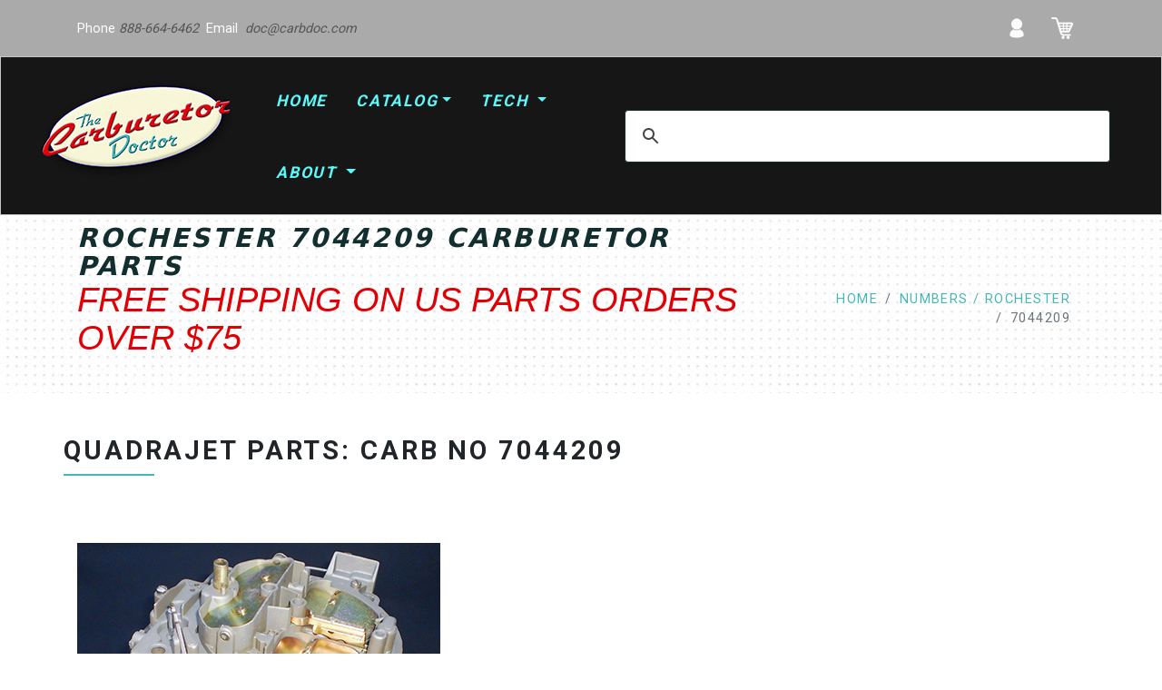

--- FILE ---
content_type: text/html
request_url: https://www.carbkitsource.com/numbers/Rochester/7044209.html
body_size: 5359
content:
<!DOCTYPE html>
<html>
  <head>
    <meta charset="utf-8">
    <meta http-equiv="X-UA-Compatible" content="IE=edge">
    <title>Rochester 7044209 parts</title> 
    <!-- country canonical tags -->
	  <link rel="canonical" href="https://carbkitsource.com/numbers/Rochester/7044209.html"/>
	  
	  
    <meta name="description" content="">
    <meta name="viewport" content="width=device-width, initial-scale=1">
    <meta name="robots" content="all,follow">
    <!--
    JSON-LD goes here
    -->
    
    
    
    
    
    <!-- Bootstrap CSS-->
    <link rel="stylesheet" href="/vendor/bootstrap/css/bootstrap.min.css">
    <!-- Font Awesome CSS-->
    <link rel="stylesheet" href="/vendor/font-awesome/css/font-awesome.min.css">
    <!-- Google fonts - Roboto-->
    <link rel="stylesheet" href="https://fonts.googleapis.com/css?family=Roboto:300,400,700">
    <!-- Bootstrap Select-->
    <link rel="stylesheet" href="/vendor/bootstrap-select/css/bootstrap-select.min.css">
    <!-- theme stylesheet-->
    <link rel="stylesheet" href="/css/style.tourquoise.css" id="theme-stylesheet">
    <!-- Custom stylesheet -->
    <link rel="stylesheet" href="/css/custom.css">
    <!-- Favicon and apple touch icons-->
    <link rel="shortcut icon" href="/img/favicon.ico" type="image/x-icon">
    <link rel="apple-touch-icon" href="/img/apple-touch-icon.png">
    <link rel="apple-touch-icon" sizes="57x57" href="/img/apple-touch-icon-57x57.png">
    <link rel="apple-touch-icon" sizes="72x72" href="/img/apple-touch-icon-72x72.png">
    <link rel="apple-touch-icon" sizes="76x76" href="/img/apple-touch-icon-76x76.png">
    <link rel="apple-touch-icon" sizes="114x114" href="/img/apple-touch-icon-114x114.png">
    <link rel="apple-touch-icon" sizes="120x120" href="/img/apple-touch-icon-120x120.png">
    <link rel="apple-touch-icon" sizes="144x144" href="/img/apple-touch-icon-144x144.png">
  </head>
<body>
<div id="all">
<!-- Top bar-->
<div class="top-bar">
  <div class="container">
    <div class="row d-flex align-items-center">
      <div class="col-md-6 d-md-block d-none" id="contactinfo">
   Phone <a href="tel:888-664-6462" class="a-darklink">888-664-6462 </a> &nbsp;Email &nbsp;<a class="a-darklink" href="mailto:doc@carbdoc.com">doc@carbdoc.com </a>
</div>
<div class="col-md-6">
   <div class="d-flex justify-content-md-end justify-content-between">
    <button type="button" class="btn" img onclick="koigoAccount()"><img src="/img/users.png" alt="Koigo login" class="img-fluid" data-toggle="tooltip" data-placement="top" title="User Login"></button>
    <button type="button" class="btn" img onclick="koigoView()"><img src="/img/shopping-cart-24.png" alt="Koigo shopping cart" class="img-fluid" data-toggle="tooltip" data-placement="top" title="Shopping cart"></button>
   </div>
  </div>
    </div>
  </div>
</div> <!-- Topbar ends -->
<!-- Navbar Start-->
<header class="nav-holder make-sticky" id="block-header">
  <div id="navbar" role="navigation" class="navbar navbar-expand-lg">
    <div class="container-fluid">
<a href="/index.html" class="navbar-brand home"><img src="/img/logo-USA.jpg" alt="The Carburetor Doctor" class="d-none d-md-inline-block"></a>
      <button type="button" data-toggle="collapse" data-target="#navigation" class="navbar-toggler btn-template-outlined"><span class="sr-only">Toggle navigation</span><i class="fa fa-align-justify"></i></button>
      <div id="navigation" class="navbar-collapse collapse navbar-custom">
        <ul class="nav navbar-nav ml-auto">
          <li class="nav-item"><a href="/index.html"  class="navtext-main">Home </a></li>
          <li class="nav-item dropdown menu-large"><a href="#" data-toggle="dropdown" class="dropdown-toggle navtext-main">Catalog<b class="caret"></b></a>
            <ul class="dropdown-menu megamenu">
              <li>
                <div class="row">
                  <div class="col-lg-3 col-md-6">
                    <h5>Carburetor Numbers</h5>
                    <ul class="list-unstyled mb-3">
                      <li class="nav-item"><a href="/numbers/Carter/index.html" class="nav-link">Carter Carburetor Numbers</a></li>
                      <li class="nav-item"><a href="/numbers/Ford/index.html" class="nav-link">Ford/Autolite/Motorcraft Carburetor Numbers</a></li>
                      <li class="nav-item"><a href="/numbers/Holley/index.html" class="nav-link">Holley Carburetor Numbers</a></li>
                      <li class="nav-item"><a href="/numbers/Marvel-Schebler/index.html" class="nav-link">Marvel Schebler Carburetor Numbers</a></li>
                      <li class="nav-item"><a href="/numbers/Rochester/index.html" class="nav-link">Rochester Carburetor Numbers</a></li>
                      <li class="nav-item"><a href="/numbers/Rochester/Quadrajet List.html" class="nav-link">Quadrajet Carburetor Numbers</a></li>
                      <li class="nav-item"><a href="/numbers/Stromberg/index.html" class="nav-link">Stromberg Carburetor Numbers</a></li>
                      <li class="nav-item"><a href="/numbers/Zenith/index.html" class="nav-link">Zenith Carburetor Numbers</a></li>
                    </ul>
                  </div>
                  <div class="col-lg-3 col-md-6">
                    <h5>Carburetor Models</h5>
                    <ul class="list-unstyled mb-3">
                      <li class="nav-item"><a href="/Carter.html" class="nav-link">Carter Carb Models</a></li>
                      <li class="nav-item"><a href="/Ford.html" class="nav-link">Ford/Autolite/Motorcraft Carb Models</a></li>
                      <li class="nav-item"><a href="/Holley.html" class="nav-link">Holley Carb Models</a></li>
                      <li class="nav-item"><a href="/International.html" class="nav-link">IHC Carb Models</a></li>
                      <li class="nav-item"><a href="/Marvel-Schebler.html" class="nav-link">Marvel-Schebler Carb Models</a></li>
                      <li class="nav-item"><a href="/Rochester.html" class="nav-link">Rochester Carb Models</a></li>
                      <li class="nav-item"><a href="/Quadrajet-Rebuild-Kits.html" class="nav-link">Rochester Quadrajets</a></li>
                      <li class="nav-item"><a href="/Stromberg.html" class="nav-link">Stromberg Carb Models</a></li>
                      <li class="nav-item"><a href="/numbers/Zenith/index.html" class="nav-link">Zenith Carb Models</a></li>
                    </ul>
                  </div>
      <div class="col-lg-3 col-md-6">
                    <h5>Parts Buyers Guide</h5>
                    <ul class="list-unstyled mb-3">
                      <li class="nav-item"><a href="/buyers-guides/kits-page-01.html" class="nav-link">Kits</a></li>
                      <li class="nav-item"><a href="/buyers-guides/floats-page-01.html" class="nav-link">Floats</a></li>
                      <li class="nav-item"><a href="/buyers-guides/pulloffs-page-01.html" class="nav-link">Choke Pull Offs</a></li>
                      <li class="nav-item"><a href="/buyers-guides/chokes-page-01.html" class="nav-link">Choke Thermostats</a></li>
                      <li class="nav-item"><a href="/buyers-guides/parts-page-01.html" class="nav-link">Other parts</a></li>
                      <li class="nav-item"><a href="/buyers-guides/manuals-page-01.html" class="nav-link">Service Manuals</a></li>
                    </ul>
                  </div>
      <div class="col-lg-3 col-md-6">
                    <h5>Applications</h5>
                    <ul class="list-unstyled mb-3">
                      <li class="nav-item"><a href="/catalog/cars-trucks.html" class="nav-link">Cars and trucks</a></li>
                      <li class="nav-item"><a href="/catalog/marine.html" class="nav-link">Marine</a></li>
                      <li class="nav-item"><a href="/catalog/industrial.html" class="nav-link">Industrial</a></li>
                      <li class="nav-item"><a href="/catalog/agriculture.html" class="nav-link">Tractors-Farm-Agriculture</a></li>
                    </ul>
                  </div>
                </div>
              </li>
            </ul>
          </li>
          <li class="nav-item dropdown menu-large"><a href="#" data-toggle="dropdown" class="dropdown-toggle navtext-main">Tech <b class="caret"></b></a>
            <ul class="dropdown-menu megamenu">
              <li>
                <div class="row">
                  <div class="col-lg-3 col-md-6">
                    <h5>Carburetor Service Manuals</h5>
                    <ul class="list-unstyled mb-3">
                      <li class="nav-item"><a href="/manuals/Carter.html" class="nav-link">Carter</a></li>
                      <li class="nav-item"><a href="/manuals/Ford.html" class="nav-link">Ford</a></li>
                      <li class="nav-item"><a href="/manuals/Holley.html" class="nav-link">Holley</a></li>
                      <li class="nav-item"><a href="/manuals/Marvel-Schebler.html" class="nav-link">Marvel-Schebler</a></li>
                      <li class="nav-item"><a href="/manuals/Rochester.html" class="nav-link">Rochester</a></li>
                      <li class="nav-item"><a href="/manuals/Stromberg.html" class="nav-link">Stromberg</a></li>
                      <li class="nav-item"><a href="/manuals/Zenith.html" class="nav-link">Zenith</a></li>
                    </ul>
                    <h5>Resources</h5>
                    <ul class="list-unstyled mb-3">
                      <li class="nav-item"><a href="/blog/index.html" class="nav-link">The Carburetor Guru Blog</a></li>
            <!--          <li class="nav-item"><a href="/gallery/index.html" class="nav-link">Carburetor Gallery</a></li>
        <li class="nav-item"><a href="/tech/articles/carbIDguide.html" class="nav-link">Carburetor Identification Guide</a></li> -->
                    </ul>
                    <h5>Articles</h5>
                    <ul class="list-unstyled">
                      <li class="nav-item"><a href="/tech/articles/CarbBasics.html" class="nav-link">Carburetor Basics</a></li>
                      <li class="nav-item"><a href="/tech/articles/TuneUp/CarburetorTuneUp.html" class="nav-link">Carburetor Tune Up Guide</a></li>
                    </ul>
                  </div>
                  <div class="col-lg-3 col-md-6">
        <h5>Carburetor Tech Guides</h5>
        <p class="badge badge-danger">Carter</p>
                    <ul class="list-unstyled mb-3">
                      <li class="nav-item"><a href="/tech/Carter/ABD-index.html" class="nav-link">Carter ABD</a></li>
                      <li class="nav-item"><a href="/tech/Carter/AFB-AVS-index.html" class="nav-link">Carter AFB-AVS</a></li>
                      <li class="nav-item"><a href="/tech/Carter/AS-index.html" class="nav-link">Carter AS</a></li>
                      <li class="nav-item"><a href="/tech/Carter/BB-index.html" class="nav-link">Carter BB</a></li>
                      <li class="nav-item"><a href="/tech/Carter/BBD-index.html" class="nav-link">Carter BBD</a></li>
                      <li class="nav-item"><a href="/tech/Carter/BBS-index.html" class="nav-link">Carter BBS</a></li>
                      <li class="nav-item"><a href="/tech/Carter/early-index.html" class="nav-link">Carter Brass Bowl</a></li>
                      <li class="nav-item"><a href="/tech/Carter/industrial-index.html" class="nav-link">Carter N, UT</a></li>
                      <li class="nav-item"><a href="/tech/Carter/RBS-index.html" class="nav-link">Carter RBS</a></li>
                      <li class="nav-item"><a href="/tech/Carter/TQ-index.html" class="nav-link">Carter Thermoquad</a></li>
                      <li class="nav-item"><a href="/tech/Carter/W-2V-index.html" class="nav-link">Carter WCD, WGD, WDO</a></li>
                      <li class="nav-item"><a href="/tech/Carter/W-index.html" class="nav-link">Carter WO, W1, WA-1, WE</a></li>
                      <li class="nav-item"><a href="/tech/Carter/WCFB-index.html" class="nav-link">Carter WCFB</a></li>
                      <li class="nav-item"><a href="/tech/Carter/Y-index.html" class="nav-link">Carter YF, YFA, YH, YS</a></li>
                    </ul>
                  </div>
      <div class="col-lg-3 col-md-6">
                    <ul class="list-unstyled mb-3">
                     <p class="badge badge-danger">Ford</p>
                       <li class="nav-item"><a href="/tech/Ford/1-barrel.html" class="nav-link">Ford 1 Barrels</a></li>
                       <li class="nav-item"><a href="/tech/Ford/2-barrel.html" class="nav-link">Ford 2 Barrels</a></li>
                       <li class="nav-item"><a href="/tech/Ford/4100-index.html" class="nav-link">Ford 4100</a></li>
                       <li class="nav-item"><a href="/tech/Ford/4300-4350-index.html" class="nav-link">Ford 4300-4350</a></li>
                       <p class="badge badge-danger">Holley</p>
                       <li class="nav-item"><a href="/tech/Holley/1900-index.html" class="nav-link">Holley 1900 series</a></li>
                       <li class="nav-item"><a href="/tech/Holley/2100-index.html" class="nav-link">Holley 2100 / AA-1 series</a></li>
                       <li class="nav-item"><a href="/tech/Holley/5200-index.html" class="nav-link">Holley 5200 (Holley-Weber)</a></li>
                       <li class="nav-item"><a href="/tech/Holley/800-series.html" class="nav-link">Holley 800 series</a></li>
                       <li class="nav-item"><a href="/tech/Holley/concentric.html" class="nav-link">Holley Concentric (Tea Pots)</a></li>
                       <li class="nav-item"><a href="/tech/Holley/modular.html" class="nav-link">Holley Modular (2300, 4150 etc)</a></li>
                    </ul>
        <ul class="list-unstyled mb-3">
         <p class="badge badge-danger">Marvel-Schebler</p>
         <li class="nav-item"><a href="/tech/Marvel-Schebler/TSX-index.html" class="nav-link">TSX</a></li>
         <li class="nav-item"><a href="/tech/Marvel-Schebler/MS-other-index.html" class="nav-link">DLTX, TRX, DD, VH</a></li>
         <p class="badge badge-danger">Zenith</p>
         <li class="nav-item"><a href="/tech/Zenith/updraft-index.html" class="nav-link">updraft</a></li>
         <li class="nav-item"><a href="/tech/Zenith/downdraft-index.html" class="nav-link">downdraft</a></li>
         <li class="nav-item"><a href="/tech/Zenith/sidedraft-index.html" class="nav-link">sidedraft</a></li>
        </ul>
                  </div>
      <div class="col-lg-3 col-md-6">
        <ul class="list-unstyled mb-3">
          <p class="badge badge-danger">Rochester</p>
          <li class="nav-item"><a href="/tech/Rochester/AA-index.html" class="nav-link">AA</a></li>
          <li class="nav-item"><a href="/tech/Rochester/B-index.html" class="nav-link">B</a></li>
          <li class="nav-item"><a href="/tech/Rochester/BB-index.html" class="nav-link">BB</a></li>
          <li class="nav-item"><a href="/tech/Rochester/TwoJet-index.html" class="nav-link">2G Two-Jet</a></li>
          <li class="nav-item"><a href="/tech/Rochester/4G-index.html" class="nav-link">4G Four-Jet</a></li>
          <li class="nav-item"><a href="/tech/Rochester/H-index.html" class="nav-link">H</a></li>
          <li class="nav-item"><a href="/tech/Rochester/Dualjet-index.html" class="nav-link">2M, M2M, E2M DualJet</a></li>
          <li class="nav-item"><a href="/tech/Rochester/Monojet-index.html" class="nav-link">M, 1M Monojet</a></li>
          <li class="nav-item"><a href="/tech/Rochester/Quadrajet-index.html" class="nav-link">4M, M4M, E4M Quadrajet</a></li>
          <li class="nav-item"><a href="/tech/Rochester/Varajet.html" class="nav-link">2S, E2S Varajet</a></li>
        </ul>
        <ul class="list-unstyled mb-3">
          <p class="badge badge-danger">Stromberg</p>
          <li class="nav-item"><a href="/tech/Stromberg/1barrel.html" class="nav-link">1 barrels</a></li>
          <li class="nav-item"><a href="/tech/Stromberg/2barrel.html" class="nav-link">2 barrels</a></li>
          <li class="nav-item"><a href="/tech/Stromberg/4A.html" class="nav-link">4A</a></li>
          <li class="nav-item"><a href="/tech/Stromberg/StrombergWW.html" class="nav-link">WW</a></li>
          <li class="nav-item"><a href="/tech/Stromberg/manufacturer-code-numbers.html" class="nav-link">Stromberg Manufacturer Code Numbers</a></li>
        </ul>
      </div>
                </div>
              </li>
            </ul>
          </li>
          <!-- ========== About dropdown ==================-->
          <li class="nav-item dropdown"><a href="javascript: void(0)" data-toggle="dropdown" class="dropdown-toggle navtext-main">About <b class="caret"></b></a>
            <ul class="dropdown-menu">
              <li class="dropdown-item"><a href="/pages/about.html" class="nav-link">About Us</a></li>
              <li class="dropdown-item"><a href="/pages/shipping.html" class="nav-link">Shipping</a></li>
              <li class="dropdown-item"><a href="/pages/tos.html" class="nav-link">Terms of Service</a></li>
              <li class="dropdown-item"><a href="/pages/privacy.html" class="nav-link">Privacy Policy</a></li>
            </ul>
          </li>
          <!-- ========== About dropdown end ==================-->
        </ul>
      </div>
      <div id="search" class="clearfix">
  <form role="search" class="navbar-form">
    <div class="input-group">
      <script async src="https://cse.google.com/cse.js?cx=b3296a9456cc04da7">
</script>
<div class="gcse-search"></div>
    </div>
  </form>
      </div>
    </div>
  </div>
</header>
<!-- Navbar End-->
<section id="block-title-breadcrumbs"> 
   <div id="heading-breadcrumbs">
     <div class="container">
       <div class="row d-flex align-items-center flex-wrap">
         <div class="col-md-8">

                         
           <h1 class="h2">Rochester 7044209 Carburetor Parts</h1>
           <h3><span class="freeshipping lead">FREE SHIPPING ON US PARTS ORDERS OVER $75 </span></h3><br>

                                          </div>
         <div class="col-md-4">
           <div>
              <ul class="breadcrumb d-flex justify-content-end">
                <li class="breadcrumb-item"><a href="/index.html">Home</a></li>
                <li class="breadcrumb-item"><a href="index.html">numbers / Rochester</a></li>
                <li class="breadcrumb-item active">7044209</li> 
             </ul>
            </div>
         </div>
       </div>
     </div>
   </div>
</section>  <!-- block-title-breadcrumbs -->


	<main id="block-product-content">
		<!-- content begins -->
      <div id="content">
        <div class="container">
        <div class="row" id="carb_id">
            <div class="heading mt-4 pt-4">
              <h2>Quadrajet Parts: Carb No 7044209</h2>
            </div>
            

            <div class="col-md-6">
              <div class="boxed pt-4 mt-4">
                <div class="image">
                  <figure>
                    <img src="/numbers/Rochester/images/7043200.jpg" alt="Rochester 7043200 Carburetor" class="img-fluid">
                    <figcaption class="text-black-50">Rochester 7043200 shown</figcaption>
                  </figure>
                </div>
              </div>  <!-- box -->
            </div> <!-- col -->

        </div> <!-- row: carb_id -->

        <div class="row" id="carb_parts">
          <div class="col-md-12" id="title-parts">
              <div class="box text-uppercase text-warning mt-0 mb-small">
                <h2>Parts available for this carburetor</h2>
              </div>
              <div class="lead mb-4">Note: Some applications use a different filter than that listed here. Please check your filter before ordering.</div>
          </div> <!-- title-parts -->
        </div> <!-- row: carb_parts -->
        <div class="row products products-big" id="block-parts">

        <div class="box-simple col-lg-4 col-md-6">
          <div class="product">
            <div class="image"><a href="/kits/ck0350.html"><img src="/kits/images/ck0350.jpg" alt="ck0350 Carburetor Kit for Rochester Quadrajet" class="img-fluid image1"></a></div> 
            <div class="text">
              <h3 class="h5"><a href="/kits/ck0350.html">ck0350 Carb Kit</a></h3>
              <p class="price"><koigo-product itemnumber="ck0350" trait="price"></koigo-product></p>
                <button type="button" class="btn btn-template-outlined" onclick="koigoAdd('ck0350')">Add to Cart</button>
            </div>
          </div>
        </div>
        
        <div class="box-simple col-lg-4 col-md-6">
          <div class="product">
            <div class="image"><a href="/floats/f001.html"><img src="/floats/images/f001.jpg" alt="f001 Float" class="img-fluid image1"></a></div> 
            <div class="text">
              <h3 class="h5"><a href="/floats/f001.html">f001 Float</a></h3>
              <p class="price"><koigo-product itemnumber="f001" trait="price"></koigo-product></p>
    <button type="button" class="btn btn-template-outlined" onclick="koigoAdd('f001')">Add to Cart</button>
            </div>
          </div>
        </div>
        
        <div class="box-simple col-lg-4 col-md-6">
          <div class="product">
            <div class="image"><a href="/floats/f001n.html"><img src="/floats/images/f001n.jpg" alt="f001n Float" class="img-fluid image1"></a></div> 
            <div class="text">
              <h3 class="h5"><a href="/floats/f001n.html">f001n Nitrophyl Float</a></h3>
              <p class="price"><koigo-product itemnumber="f001n" trait="price"></koigo-product></p>
              <button type="button" class="btn btn-template-outlined" onclick="koigoAdd('f001n')">Add to Cart</button>
            </div>
          </div>
        </div>
        
        <div class="box-simple col-lg-4 col-md-6">
          <div class="product">
            <div class="image"><a href="/pulloffs/vb051.html"><img src="/pulloffs/images/vb051.jpg" alt="vb051 Choke Pull Off" class="img-fluid image1"></a></div> 
            <div class="text">
              <h3 class="h5"><a href="/pulloffs/vb051.html">vb051 Primary Choke Pull-Off</a></h3>
              <p class="price"><koigo-product itemnumber="vb051" trait="price"></koigo-product></p>
              <button type="button" class="btn btn-template-outlined" onclick="koigoAdd('vb051')">Add to Cart</button>
            </div>
          </div>
        </div>
                
        <div class="box-simple col-lg-4 col-md-6">
          <div class="product">
            <div class="image"><a href="/chokes/cc004.html"><img src="/chokes/images/cc004.jpg" alt="cc004 Choke Thermostat" class="img-fluid image1"></a></div> 
            <div class="text">
              <h3 class="h5"><a href="/chokes/cc004.html">cc004 Choke Thermostat</a></h3>
              <p class="price"><koigo-product itemnumber="cc004" trait="price"></koigo-product></p>
              <button type="button" class="btn btn-template-outlined" onclick="koigoAdd('cc004')">Add to Cart</button>
            </div>
          </div>
        </div>
        
        <div class="box-simple col-lg-4 col-md-6">
          <div class="product">
            <div class="image"><a href="/parts/ff01.html"><img src="/parts/images/ff01.jpg" alt="ff01 Fuel Filter" class="img-fluid image1"></a></div> 
            <div class="text">
              <h3 class="h5"><a href="/parts/ff01.html">ff01 Fuel Filter</a></h3>
              <p class="price"><koigo-product itemnumber="ff01" trait="price"></koigo-product></p>
              <button type="button" class="btn btn-template-outlined" onclick="koigoAdd('ff01')">Add to Cart</button>
            </div>
          </div>
        </div>
                        
        <div class="box-simple col-lg-4 col-md-6">
          <div class="product">
            <div class="image"><a href="/manuals/cm350.html"><img src="/manuals/images/cm350thumb1.jpg" alt="cm350 Service Manual E-Book" class="img-fluid image1"></a></div> 
            <div class="text">
              <h3 class="h5"><a href="/manuals/cm350.html">cm350 Service Manual E-Book</a></h3>
              <p class="price"><koigo-product itemnumber="cm350" trait="price"></koigo-product></p>
    <button type="button" class="btn btn-template-outlined" onclick="koigoAdd('cm350')">Add to Cart</button>
            </div>
          </div>
        </div>
        </div>
        </div> <!-- container -->
  </main>

<!-- GET IT-->
  <div class="get-it">
    <div class="container">
      <div class="row">
        <div class="col-lg-8 text-center p-3">
          <h3>The Carburetor Doctor</h3>
        </div>
        <div class="col-lg-4 text-center p-3">   <a href="/pages/about.html" class="btn btn-template-outlined-white">contact us</a></div>
      </div>
    </div>
  </div>

  <!-- FOOTER -->
  <footer class="main-footer">
    <div class="container">
      <div class="row">
        <div class="col-lg-4">
          <h4 class="h6">About Us</h4>
          <p>Family owned since 1995, The Carburetor Doctor ships premium-quality parts daily from our Tulsa, OK warehouse to customers worldwide. </p>
          <p><a href="/pages/about.html">Read more...&nbsp;</a></p>
<hr class="d-block d-lg-none">
        </div>
        <div class="col-lg-4">
          <h4 class="h6">Blog</h4>
          <ul class="list-unstyled footer-blog-list">
            <li class="d-flex align-items-center">
              <div class="image"><a href="/blog/Correct-Size-AFB-For-Chevy-350.html"><img src="/img/carburetors/Edelbrock-PerformerAFB.jpg" alt="Edelbrock Performer" class="img-fluid"></a></div>
              <div class="text">
                <h5 class="mb-0"><a href="/blog/Correct-Size-AFB-For-Chevy-350.html">Correct Size AFB for Chevy 350</a></h5>
              </div>
            </li>
            <li class="d-flex align-items-center">
              <div class="image"><a href="/blog/Rochester-Model-B-History-and-Identification.html"><img src="/img/carburetors/RochesterB-1958.jpg" alt="..." class="img-fluid"></a></div>
              <div class="text">
                <h5 class="mb-0"> <a href="/blog/Rochester-Model-B-History-and-Identification.html">Rochester Model B History and ID</a></h5>
              </div>
            </li>
            <li class="d-flex align-items-center">
              <div class="image"><a href="/tech/Zenith/Zenith28-228.html"><img src="/images/carbsnapshots/zenith28.jpg" alt="Zenith model 28 carb" class="img-fluid"></a></div>
              <div class="text">
                <h5 class="mb-0"> <a href="/tech/Zenith/Zenith28-228.html">Zenith Model 28/228 Identification</a></h5>
              </div>
            </li>
          </ul>
          <hr class="d-block d-lg-none">
        </div>
        <div class="col-lg-4">
          <h4 class="h6">Contact</h4>
    <strong>The Carburetor Doctor Inc.</strong><br>
          PO Box 4267<br>
          Tulsa, OK 74159<br>
          <a href="mailto:doc@carbdoc.com">doc@carbdoc.com</a>
          <br>
            <p><strong><a href="tel:888-664-6462" class="a-darklink">888-664-6462</a></strong></p>
            <p></p>
            <p><a href="/pages/ichthys.html"><img src="/img/1200px-Ichthus.svg.png" alt="Ichthys" width="100" height="30"/></a></p>
          <p class="text-uppercase">
          </p>
    <a href="/pages/about.html" class="btn btn-template-main">Go to contact page</a>
          <hr class="d-block d-lg-none">
        </div>

      </div>
    </div>
    <div class="copyrights">
      <div class="container">
        <div class="row">
          <div class="col-lg-4 text-center-md">
            <p>&copy;2005-2023 The Carburetor Doctor Inc.</p>
          </div>
          <div class="col-lg-8 text-right text-center-md">
            <p>Trademarks appearing on this site are the property of their respective owners.<br>
They appear here for identification purposes only. No endorsement by the trademark owners is to be construed. All prices are in<strong> US Dollars</strong>.</p>

          </div>
        </div>
      </div>
    </div>
  </footer>
</div> <!-- #all -->
  <!-- Javascript files-->
  <script src="https://carbkitsource.com/vendor/jquery/jquery.min.js"></script>
  <script src="https://carbkitsource.com/vendor/popper.js/umd/popper.min.js"> </script>
  <script src="https://carbkitsource.com/vendor/bootstrap/js/bootstrap.min.js"></script>
  <script src="https://carbkitsource.com/vendor/jquery.cookie/jquery.cookie.js"> </script>
  <script src="https://carbkitsource.com/vendor/waypoints/lib/jquery.waypoints.min.js"> </script>
  <script src="https://carbkitsource.com/vendor/jquery.counterup/jquery.counterup.min.js"> </script>
  <script src="https://carbkitsource.com/vendor/owl.carousel/owl.carousel.min.js"></script>
  <script src="https://carbkitsource.com/vendor/owl.carousel2.thumbs/owl.carousel2.thumbs.min.js"></script>
  <script src="https://carbkitsource.com/js/jquery.parallax-1.1.3.js"></script>
  <script src="https://carbkitsource.com/vendor/bootstrap-select/js/bootstrap-select.min.js"></script>
  <script src="https://carbkitsource.com/vendor/jquery.scrollto/jquery.scrollTo.min.js"></script>
  <script src="https://carbkitsource.com/js/front.js"></script>

  <!-- Koigo headless ecommerce script: https://koigo.io -->
  <script src="https://js.koigo.io" data-koigo="7a578753-f54b-48ac-b344-9c7884e9b752"></script>

  <!-- sitesearch360 script -->
  
  <script async src="https://js.sitesearch360.com/plugin/bundle/2921.js"></script>
    <!-- end sitesearch360 script -->
  <script>
</body>


--- FILE ---
content_type: application/javascript; charset=UTF-8
request_url: https://js.koigo.io/
body_size: 13418
content:
var __awaiter=this&&this.__awaiter||function(t,o,s,c){return new(s=s||Promise)(function(i,e){function n(t){try{r(c.next(t))}catch(t){e(t)}}function a(t){try{r(c.throw(t))}catch(t){e(t)}}function r(t){var e;t.done?i(t.value):((e=t.value)instanceof s?e:new s(function(t){t(e)})).then(n,a)}r((c=c.apply(t,o||[])).next())})},__generator=this&&this.__generator||function(n,a){var r,o,s,c={label:0,sent:function(){if(1&s[0])throw s[1];return s[1]},trys:[],ops:[]},d={next:t(0),throw:t(1),return:t(2)};return"function"==typeof Symbol&&(d[Symbol.iterator]=function(){return this}),d;function t(i){return function(t){var e=[i,t];if(r)throw new TypeError("Generator is already executing.");for(;c=d&&e[d=0]?0:c;)try{if(r=1,o&&(s=2&e[0]?o.return:e[0]?o.throw||((s=o.return)&&s.call(o),0):o.next)&&!(s=s.call(o,e[1])).done)return s;switch(o=0,(e=s?[2&e[0],s.value]:e)[0]){case 0:case 1:s=e;break;case 4:return c.label++,{value:e[1],done:!1};case 5:c.label++,o=e[1],e=[0];continue;case 7:e=c.ops.pop(),c.trys.pop();continue;default:if(!(s=0<(s=c.trys).length&&s[s.length-1])&&(6===e[0]||2===e[0])){c=0;continue}if(3===e[0]&&(!s||e[1]>s[0]&&e[1]<s[3]))c.label=e[1];else if(6===e[0]&&c.label<s[1])c.label=s[1],s=e;else{if(!(s&&c.label<s[2])){s[2]&&c.ops.pop(),c.trys.pop();continue}c.label=s[2],c.ops.push(e)}}e=a.call(n,c)}catch(t){e=[6,t],o=0}finally{r=s=0}if(5&e[0])throw e[1];return{value:e[0]?e[1]:void 0,done:!0}}}};window.addEventListener("DOMContentLoaded",function(){t.prototype.connect=function(){var i=this;return new Promise(function(e){var t=window.indexedDB.open(i.dbName);t.onerror=function(t){i.status="dead",e()},t.onupgradeneeded=function(t){t.target.result.createObjectStore(i.traitsStoreName)},t.onsuccess=function(t){i.status="alive",i.db=t.target.result,e()}})},t.prototype.write=function(n){return __awaiter(this,void 0,void 0,function(){var e,i;return __generator(this,function(t){switch(t.label){case 0:return n.isUri?[4,fetch(n.value,{mode:"cors"})]:[3,3];case 1:return[4,t.sent().blob()];case 2:return e=t.sent(),i=this.db.transaction(this.traitsStoreName,"readwrite",{}),i.objectStore(this.traitsStoreName).put({value:e,isBlob:!0,timestamp:Date.now()},n.key),[3,4];case 3:i=this.db.transaction(this.traitsStoreName,"readwrite",{}),i.objectStore(this.traitsStoreName).put({value:n.value,isBlob:!1,timestamp:Date.now()},n.key),t.label=4;case 4:return[2]}})})},t.prototype.read=function(e){return __awaiter(this,void 0,void 0,function(){var a=this;return __generator(this,function(t){return[2,new Promise(function(i){var n=a.db.transaction(a.traitsStoreName,"readonly",{}).objectStore(a.traitsStoreName).get(e);n.onerror=function(){i(null)},n.onsuccess=function(){var t,e=n.result;e?(t=Date.now()-e.timestamp,e.isBlob?t>a.blobExpiry?i(null):i(e.value):t>a.textExpiry?i(null):i(e.value)):i(null)}})]})})};var i=t;function t(){this.status="dead",this.dbName="KoigoLocalDB",this.traitsStoreName="traits",this.blobExpiry=864e5,this.textExpiry=36e5}function n(t){try{var e=window[t],i="__koigo_storage_test__";return e.setItem(i,i),e.removeItem(i),1}catch(t){}}var a,e,d=new Set(["image_1","image_2","image_3","image_4","image_1_thumbnail","image_2_thumbnail","image_3_thumbnail","image_4_thumbnail"]),r=((r=a=a||{}).Add="koigoAdd",r.View="koigoView",r.Init="koigoInit",r.Close="koigoClose",r.PayPalRedirect="koigoPayPalRedirect",r.StorageGet="koigoStorageGet",r.StorageSet="koigoStorageSet",r.CartUpdate="koigoCartUpdate",r.TraitsFetch="koigoTraitsFetch",r.TraitsResult="koigoTraitsResult",r.TraitsError="koigoTraitsError",r.TraitsRefresh="koigoTraitsRefresh",r.Account="koigoAccount",r.UserSignIn="koigoUserSignedIn",r.UserSignOut="koigoUserSignedOut",o.prototype.open=function(){window.addEventListener("keyup",this.escape),this.hostBody.style.overflow="hidden",this.div.style.cssText=this.divStyleVisible},o.prototype.close=function(){window.removeEventListener("keyup",this.escape),this.hostBody.style.overflow="",this.div.style.cssText=this.divStyleHidden},o.prototype.view=function(){var t=this;this.ready?(this.open(),this.sendMessage({signal:a.View})):this.pendingAction=function(){t.view()}},o.prototype.add=function(t){var e=this;this.ready?(this.open(),this.sendMessage({signal:a.Add,data:t})):this.pendingAction=function(){e.add(t)}},o.prototype.account=function(){var t=this;this.ready?(this.open(),this.sendMessage({signal:a.Account})):this.pendingAction=function(){t.account()}},o.prototype.init=function(){this.ready=!0,this.sendMessage({signal:a.Init,data:{uid:this.cartUID,hostPageUrl:window.location.href}}),this.runTraitsProgram(),this.pendingAction&&this.pendingAction()},o.prototype.runTraitsProgram=function(){var e;return __awaiter(this,void 0,void 0,function(){return __generator(this,function(t){switch(t.label){case 0:return t.trys.push([0,2,,3]),this.db=new i,[4,this.db.connect()];case 1:return t.sent(),[3,3];case 2:return t.sent(),[3,3];case 3:if(this.parseTags(),!this.traitQueries.length)return[3,9];if("alive"!==(null==(e=this.db)?void 0:e.status))return[3,8];t.label=4;case 4:return t.trys.push([4,6,,7]),[4,this.populateTraitsFromLocal()];case 5:return t.sent(),[3,7];case 6:return t.sent(),[3,7];case 7:return this.traitQueries.length?this.sendMessage({signal:a.TraitsFetch,data:{uid:this.cartUID,queries:this.traitQueries.map(function(t){return{entity:t.entity,identifier:t.identifier,trait:t.trait}})}}):this.onTraitsLoaded(),[3,9];case 8:this.sendMessage({signal:a.TraitsFetch,data:{uid:this.cartUID,queries:this.traitQueries.map(function(t){return{entity:t.entity,identifier:t.identifier,trait:t.trait}})}}),t.label=9;case 9:return[2]}})})},o.prototype.sendMessage=function(t){this.iframe.contentWindow.postMessage(t,this.iframeSrc)},o.prototype.receiveMessage=function(t){var e;t.signal===a.Init?this.init():t.signal===a.Close?this.close():t.signal===a.PayPalRedirect?this.redirectToPayPal(t.data.form):t.signal===a.StorageGet?(n("localStorage")?e=window.localStorage.getItem(t.data.key):(e=null,this.fallbackStorage.hasOwnProperty(t.data.key)&&(e=this.fallbackStorage[t.data.key])),this.sendMessage({signal:a.StorageGet,mux:t.mux,data:e})):t.signal===a.StorageSet?(n("localStorage")?window.localStorage.setItem(t.data.key,t.data.value):this.fallbackStorage[t.data.key]=t.data.value,this.sendMessage({signal:a.StorageSet,mux:t.mux})):t.signal===a.TraitsResult?this.populateTraitsFromRemote(t.data):t.signal===a.TraitsError?console.warn("[KOIGO] Traits could not be fetched. Please check your configuration or contact support."):t.signal===a.TraitsRefresh?(this.parseTags(),this.traitQueries.length&&this.sendMessage({signal:a.TraitsFetch,data:{uid:this.cartUID,queries:this.traitQueries.map(function(t){return{entity:t.entity,identifier:t.identifier,trait:t.trait}})}})):t.signal===a.UserSignIn?this.onUserSignedIn(t.data):t.signal===a.UserSignOut?this.onUserSignedOut():t.signal===a.CartUpdate&&this.onCartUpdate(t.data)},o.prototype.onUserSignedIn=function(t){t=new CustomEvent("koigoSignIn",{detail:t});window.dispatchEvent(t)},o.prototype.onUserSignedOut=function(){var t=new CustomEvent("koigoSignOut");window.dispatchEvent(t)},o.prototype.onCartUpdate=function(t){t=new CustomEvent("koigoUpdate",{detail:t});window.dispatchEvent(t)},o.prototype.onTraitsLoaded=function(){var t=new CustomEvent("koigoTraitsLoaded");window.dispatchEvent(t)},o.prototype.redirectToPayPal=function(t){var e=document.createElement("div");e.style.cssText="display: none !important;",e.innerHTML=t,document.getElementsByTagName("body")[0].appendChild(e),e.querySelector("form").submit()},o.prototype.cleanButtons=function(){var t=document.querySelectorAll('button[onclick^="koigoAdd"],button[onclick^="koigoView"],button[onclick^="koigoAccount"]');if(t.length)for(var e=0;e<t.length;e++)t[e].setAttribute("type","button")},o.prototype.parseTags=function(){var r=this;this.traitQueries=[],document.querySelectorAll("koigo-product,koigo-image").forEach(function(t){var e,i;switch(t.tagName){case"KOIGO-PRODUCT":e="itemnumber",i="product";break;case"KOIGO-IMAGE":e="filename",i="image"}var n=((null==(n=t.attributes.getNamedItem(e))?void 0:n.value)||"").toLowerCase(),a=((null==(a=t.attributes.getNamedItem("trait"))?void 0:a.value)||"").toLowerCase();n.length&&a.length&&r.traitQueries.push({entity:i,identifier:n,trait:a,tag:t})})},o.prototype.populateTraitsFromLocal=function(){var t=this;return new Promise(function(c){__awaiter(t,void 0,void 0,function(){var e,i,n,a,r,o,s;return __generator(this,function(t){switch(t.label){case 0:e=[],i=0,n=this.traitQueries,t.label=1;case 1:return i<n.length?(a=n[i],[4,this.db.read("".concat(a.entity,":").concat(a.identifier,":").concat(a.trait))]):[3,4];case 2:(r=t.sent())?"image"===a.entity?this.replaceTagWithImgFromBlob(a.tag,r):"product"===a.entity&&(d.has(a.trait)?this.replaceTagWithImgFromBlob(a.tag,r):"price"===a.trait?null!=(s=r.discounted)&&s.length?(o=document.createElement("koigo-price-regular"),s=document.createElement("koigo-price-discounted"),o.textContent=r.value,s.textContent=r.discounted,a.tag.innerHTML="",a.tag.appendChild(o),a.tag.appendChild(s),a.tag.classList.add("koigo-discount-applied")):((o=document.createElement("koigo-price-regular")).textContent=r.value,a.tag.innerHTML="",a.tag.appendChild(o),a.tag.classList.remove("koigo-discount-applied")):a.tag.textContent=r):e.push(a),t.label=3;case 3:return i++,[3,1];case 4:return this.traitQueries=e,c(),[2]}})})})},o.prototype.replaceTagWithImgFromBlob=function(t,e){var e=(window.URL||window.webkitURL).createObjectURL(e),i=document.createElement("img");i.setAttribute("src",e);for(var n=0;n<t.attributes.length;n++){var a=t.attributes[n];"filename"!==a.name&&"itemnumber"!==a.name&&"trait"!==a.name&&"src"!==a.name&&i.setAttribute(a.name,a.value)}t.parentElement.replaceChild(i,t)},o.prototype.populateTraitsFromRemote=function(o){return __awaiter(this,void 0,void 0,function(){var e=this;return __generator(this,function(t){return o?(this.traitQueries.forEach(function(r){return __awaiter(e,void 0,void 0,function(){var e,i,n,a;return __generator(this,function(t){return o.hasOwnProperty(r.entity)&&o[r.entity].hasOwnProperty(r.identifier)&&o[r.entity][r.identifier].hasOwnProperty(r.trait)&&null!==(e=o[r.entity][r.identifier][r.trait])&&""!==e&&("image"===r.entity?("alive"===(null==(n=this.db)?void 0:n.status)&&this.db.write({key:"".concat(r.entity,":").concat(r.identifier,":").concat(r.trait),value:e,isUri:!0}),this.replaceTagWithImg(r.tag,e)):"product"===r.entity&&(d.has(r.trait)?("alive"===(null==(n=this.db)?void 0:n.status)&&this.db.write({key:"".concat(r.entity,":").concat(r.identifier,":").concat(r.trait),value:e,isUri:!0}),this.replaceTagWithImg(r.tag,e)):("alive"===(null==(a=this.db)?void 0:a.status)&&this.db.write({key:"".concat(r.entity,":").concat(r.identifier,":").concat(r.trait),value:e,isUri:!1}),"price"===r.trait?null!=(a=e.discounted)&&a.length?(i=document.createElement("koigo-price-regular"),a=document.createElement("koigo-price-discounted"),i.textContent=e.value,a.textContent=e.discounted,r.tag.innerHTML="",r.tag.appendChild(i),r.tag.appendChild(a),r.tag.classList.add("koigo-discount-applied")):((i=document.createElement("koigo-price-regular")).textContent=e.value,r.tag.innerHTML="",r.tag.appendChild(i),r.tag.classList.remove("koigo-discount-applied")):r.tag.textContent=e))),[2]})})}),this.onTraitsLoaded()):this.onTraitsLoaded(),[2]})})},o.prototype.replaceTagWithImg=function(t,e){var i=document.createElement("img");i.setAttribute("src",e);for(var n=0;n<t.attributes.length;n++){var a=t.attributes[n];"filename"!==a.name&&"itemnumber"!==a.name&&"trait"!==a.name&&"src"!==a.name&&i.setAttribute(a.name,a.value)}t.parentElement.replaceChild(i,t)},o);function o(){var e=this;this.iframeStyle=["height: 100% !important","width: 100% !important","border: none !important"].join(";"),this.divStyleHidden=["position: fixed !important","top: 0 !important","bottom: 0 !important","left: 0 !important","right: 0 !important","margin: 0 !important","padding: 0 !important","border: none !important","z-index: 2147483647 !important","display: none !important"].join(";"),this.divStyleVisible=["position: fixed !important","top: 0 !important","bottom: 0 !important","left: 0 !important","right: 0 !important","margin: 0 !important","padding: 0 !important","border: none !important","z-index: 2147483647 !important","display: block !important"].join(";"),this.ready=!1,this.fallbackStorage={},this.traitQueries=[],this.escape=function(t){"Escape"===t.key&&e.sendMessage({signal:a.Close})},this.cleanButtons();try{var t=document.querySelector("script[data-koigo]"),i=t.src.split("//")[0],n=t.src.split("//")[1].split("/")[0].replace("js","app");this.iframeSrc="".concat(i,"//").concat(n,"/static/cart-app/index.html"),this.cartUID=t.dataset.koigo.trim(),this.iframe=document.createElement("iframe"),this.iframe.style.cssText=this.iframeStyle,this.iframe.src=this.iframeSrc,this.div=document.createElement("div"),this.div.style.cssText=this.divStyleHidden,this.div.appendChild(this.iframe),this.hostBody=document.getElementsByTagName("body")[0],this.hostBody.appendChild(this.div),window.addEventListener("message",function(t){e.receiveMessage(t.data)})}catch(t){console.warn("[KOIGO] Cannot initialize shopping cart. Possible malformed script tag.")}}window.koigoInitialized||(e=new r,window.koigoAdd=function(t){e.add(t)},window.koigoView=function(){e.view()},window.koigoAccount=function(){e.account()},window.koigoInitialized=!0)});

--- FILE ---
content_type: application/javascript; charset=UTF-8
request_url: https://app.koigo.io/static/cart-app/polyfills.3eac4d381ebfec24.js
body_size: 41246
content:
(self.webpackChunkcart=self.webpackChunkcart||[]).push([[429],{435:function(G,de,re){"use strict";re(583)},583:function(G,de,re){"use strict";var Y=re(269).default,ee=re(575).default,L=re(913).default,K=(function(r){var t=r.performance;function a(_){t&&t.mark&&t.mark(_)}function n(_,p){t&&t.measure&&t.measure(_,p)}a("Zone");var i=r.__Zone_symbol_prefix||"__zone_symbol__";function f(_){return i+_}var h=!0===r[f("forceDuplicateZoneCheck")];if(r.Zone){if(h||"function"!=typeof r.Zone.__symbol__)throw new Error("Zone already loaded.");return r.Zone}var ne,y=function(){var _=function(){function p(o,e){ee(this,p),this._parent=o,this._name=e?e.name||"unnamed":"<root>",this._properties=e&&e.properties||{},this._zoneDelegate=new E(this,this._parent&&this._parent._zoneDelegate,e)}return L(p,[{key:"parent",get:function(){return this._parent}},{key:"name",get:function(){return this._name}},{key:"get",value:function(e){var l=this.getZoneWith(e);if(l)return l._properties[e]}},{key:"getZoneWith",value:function(e){for(var l=this;l;){if(l._properties.hasOwnProperty(e))return l;l=l._parent}return null}},{key:"fork",value:function(e){if(!e)throw new Error("ZoneSpec required!");return this._zoneDelegate.fork(this,e)}},{key:"wrap",value:function(e,l){if("function"!=typeof e)throw new Error("Expecting function got: "+e);var S=this._zoneDelegate.intercept(this,e,l),Z=this;return function(){return Z.runGuarded(S,this,arguments,l)}}},{key:"run",value:function(e,l,S,Z){j={parent:j,zone:this};try{return this._zoneDelegate.invoke(this,e,l,S,Z)}finally{j=j.parent}}},{key:"runGuarded",value:function(e){var l=arguments.length>1&&void 0!==arguments[1]?arguments[1]:null,S=arguments.length>2?arguments[2]:void 0,Z=arguments.length>3?arguments[3]:void 0;j={parent:j,zone:this};try{try{return this._zoneDelegate.invoke(this,e,l,S,Z)}catch(c){if(this._zoneDelegate.handleError(this,c))throw c}}finally{j=j.parent}}},{key:"runTask",value:function(e,l,S){if(e.zone!=this)throw new Error("A task can only be run in the zone of creation! (Creation: "+(e.zone||U).name+"; Execution: "+this.name+")");if(e.state!==x||e.type!==D&&e.type!==ae){var Z=e.state!=P;Z&&e._transitionTo(P,X),e.runCount++;var c=ge;ge=e,j={parent:j,zone:this};try{e.type==ae&&e.data&&!e.data.isPeriodic&&(e.cancelFn=void 0);try{return this._zoneDelegate.invokeTask(this,e,l,S)}catch(b){if(this._zoneDelegate.handleError(this,b))throw b}}finally{e.state!==x&&e.state!==A&&(e.type==D||e.data&&e.data.isPeriodic?Z&&e._transitionTo(X,P):(e.runCount=0,this._updateTaskCount(e,-1),Z&&e._transitionTo(x,P,x))),j=j.parent,ge=c}}}},{key:"scheduleTask",value:function(e){if(e.zone&&e.zone!==this)for(var l=this;l;){if(l===e.zone)throw Error("can not reschedule task to ".concat(this.name," which is descendants of the original zone ").concat(e.zone.name));l=l.parent}e._transitionTo(q,x);var S=[];e._zoneDelegates=S,e._zone=this;try{e=this._zoneDelegate.scheduleTask(this,e)}catch(Z){throw e._transitionTo(A,q,x),this._zoneDelegate.handleError(this,Z),Z}return e._zoneDelegates===S&&this._updateTaskCount(e,1),e.state==q&&e._transitionTo(X,q),e}},{key:"scheduleMicroTask",value:function(e,l,S,Z){return this.scheduleTask(new k(le,e,l,S,Z,void 0))}},{key:"scheduleMacroTask",value:function(e,l,S,Z,c){return this.scheduleTask(new k(ae,e,l,S,Z,c))}},{key:"scheduleEventTask",value:function(e,l,S,Z,c){return this.scheduleTask(new k(D,e,l,S,Z,c))}},{key:"cancelTask",value:function(e){if(e.zone!=this)throw new Error("A task can only be cancelled in the zone of creation! (Creation: "+(e.zone||U).name+"; Execution: "+this.name+")");e._transitionTo(ue,X,P);try{this._zoneDelegate.cancelTask(this,e)}catch(l){throw e._transitionTo(A,ue),this._zoneDelegate.handleError(this,l),l}return this._updateTaskCount(e,-1),e._transitionTo(x,ue),e.runCount=0,e}},{key:"_updateTaskCount",value:function(e,l){var S=e._zoneDelegates;-1==l&&(e._zoneDelegates=null);for(var Z=0;Z<S.length;Z++)S[Z]._updateTaskCount(e.type,l)}}],[{key:"assertZonePatched",value:function(){if(r.Promise!==z.ZoneAwarePromise)throw new Error("Zone.js has detected that ZoneAwarePromise `(window|global).Promise` has been overwritten.\nMost likely cause is that a Promise polyfill has been loaded after Zone.js (Polyfilling Promise api is not necessary when zone.js is loaded. If you must load one, do so before loading zone.js.)")}},{key:"root",get:function(){for(var e=p.current;e.parent;)e=e.parent;return e}},{key:"current",get:function(){return j.zone}},{key:"currentTask",get:function(){return ge}},{key:"__load_patch",value:function(e,l){var S=arguments.length>2&&void 0!==arguments[2]&&arguments[2];if(z.hasOwnProperty(e)){if(!S&&h)throw Error("Already loaded patch: "+e)}else if(!r["__Zone_disable_"+e]){var Z="Zone:"+e;a(Z),z[e]=l(r,p,O),n(Z,Z)}}}]),p}();return _.__symbol__=f,_}(),m={name:"",onHasTask:function(p,o,e,l){return p.hasTask(e,l)},onScheduleTask:function(p,o,e,l){return p.scheduleTask(e,l)},onInvokeTask:function(p,o,e,l,S,Z){return p.invokeTask(e,l,S,Z)},onCancelTask:function(p,o,e,l){return p.cancelTask(e,l)}},E=function(){function _(p,o,e){ee(this,_),this._taskCounts={microTask:0,macroTask:0,eventTask:0},this.zone=p,this._parentDelegate=o,this._forkZS=e&&(e&&e.onFork?e:o._forkZS),this._forkDlgt=e&&(e.onFork?o:o._forkDlgt),this._forkCurrZone=e&&(e.onFork?this.zone:o._forkCurrZone),this._interceptZS=e&&(e.onIntercept?e:o._interceptZS),this._interceptDlgt=e&&(e.onIntercept?o:o._interceptDlgt),this._interceptCurrZone=e&&(e.onIntercept?this.zone:o._interceptCurrZone),this._invokeZS=e&&(e.onInvoke?e:o._invokeZS),this._invokeDlgt=e&&(e.onInvoke?o:o._invokeDlgt),this._invokeCurrZone=e&&(e.onInvoke?this.zone:o._invokeCurrZone),this._handleErrorZS=e&&(e.onHandleError?e:o._handleErrorZS),this._handleErrorDlgt=e&&(e.onHandleError?o:o._handleErrorDlgt),this._handleErrorCurrZone=e&&(e.onHandleError?this.zone:o._handleErrorCurrZone),this._scheduleTaskZS=e&&(e.onScheduleTask?e:o._scheduleTaskZS),this._scheduleTaskDlgt=e&&(e.onScheduleTask?o:o._scheduleTaskDlgt),this._scheduleTaskCurrZone=e&&(e.onScheduleTask?this.zone:o._scheduleTaskCurrZone),this._invokeTaskZS=e&&(e.onInvokeTask?e:o._invokeTaskZS),this._invokeTaskDlgt=e&&(e.onInvokeTask?o:o._invokeTaskDlgt),this._invokeTaskCurrZone=e&&(e.onInvokeTask?this.zone:o._invokeTaskCurrZone),this._cancelTaskZS=e&&(e.onCancelTask?e:o._cancelTaskZS),this._cancelTaskDlgt=e&&(e.onCancelTask?o:o._cancelTaskDlgt),this._cancelTaskCurrZone=e&&(e.onCancelTask?this.zone:o._cancelTaskCurrZone),this._hasTaskZS=null,this._hasTaskDlgt=null,this._hasTaskDlgtOwner=null,this._hasTaskCurrZone=null;var l=e&&e.onHasTask;(l||o&&o._hasTaskZS)&&(this._hasTaskZS=l?e:m,this._hasTaskDlgt=o,this._hasTaskDlgtOwner=this,this._hasTaskCurrZone=p,e.onScheduleTask||(this._scheduleTaskZS=m,this._scheduleTaskDlgt=o,this._scheduleTaskCurrZone=this.zone),e.onInvokeTask||(this._invokeTaskZS=m,this._invokeTaskDlgt=o,this._invokeTaskCurrZone=this.zone),e.onCancelTask||(this._cancelTaskZS=m,this._cancelTaskDlgt=o,this._cancelTaskCurrZone=this.zone))}return L(_,[{key:"fork",value:function(o,e){return this._forkZS?this._forkZS.onFork(this._forkDlgt,this.zone,o,e):new y(o,e)}},{key:"intercept",value:function(o,e,l){return this._interceptZS?this._interceptZS.onIntercept(this._interceptDlgt,this._interceptCurrZone,o,e,l):e}},{key:"invoke",value:function(o,e,l,S,Z){return this._invokeZS?this._invokeZS.onInvoke(this._invokeDlgt,this._invokeCurrZone,o,e,l,S,Z):e.apply(l,S)}},{key:"handleError",value:function(o,e){return!this._handleErrorZS||this._handleErrorZS.onHandleError(this._handleErrorDlgt,this._handleErrorCurrZone,o,e)}},{key:"scheduleTask",value:function(o,e){var l=e;if(this._scheduleTaskZS)this._hasTaskZS&&l._zoneDelegates.push(this._hasTaskDlgtOwner),(l=this._scheduleTaskZS.onScheduleTask(this._scheduleTaskDlgt,this._scheduleTaskCurrZone,o,e))||(l=e);else if(e.scheduleFn)e.scheduleFn(e);else{if(e.type!=le)throw new Error("Task is missing scheduleFn.");W(e)}return l}},{key:"invokeTask",value:function(o,e,l,S){return this._invokeTaskZS?this._invokeTaskZS.onInvokeTask(this._invokeTaskDlgt,this._invokeTaskCurrZone,o,e,l,S):e.callback.apply(l,S)}},{key:"cancelTask",value:function(o,e){var l;if(this._cancelTaskZS)l=this._cancelTaskZS.onCancelTask(this._cancelTaskDlgt,this._cancelTaskCurrZone,o,e);else{if(!e.cancelFn)throw Error("Task is not cancelable");l=e.cancelFn(e)}return l}},{key:"hasTask",value:function(o,e){try{this._hasTaskZS&&this._hasTaskZS.onHasTask(this._hasTaskDlgt,this._hasTaskCurrZone,o,e)}catch(l){this.handleError(o,l)}}},{key:"_updateTaskCount",value:function(o,e){var l=this._taskCounts,S=l[o],Z=l[o]=S+e;if(Z<0)throw new Error("More tasks executed then were scheduled.");0!=S&&0!=Z||this.hasTask(this.zone,{microTask:l.microTask>0,macroTask:l.macroTask>0,eventTask:l.eventTask>0,change:o})}}]),_}(),k=function(){function _(p,o,e,l,S,Z){if(ee(this,_),this._zone=null,this.runCount=0,this._zoneDelegates=null,this._state="notScheduled",this.type=p,this.source=o,this.data=l,this.scheduleFn=S,this.cancelFn=Z,!e)throw new Error("callback is not defined");this.callback=e;var c=this;this.invoke=p===D&&l&&l.useG?_.invokeTask:function(){return _.invokeTask.call(r,c,this,arguments)}}return L(_,[{key:"zone",get:function(){return this._zone}},{key:"state",get:function(){return this._state}},{key:"cancelScheduleRequest",value:function(){this._transitionTo(x,q)}},{key:"_transitionTo",value:function(o,e,l){if(this._state!==e&&this._state!==l)throw new Error("".concat(this.type," '").concat(this.source,"': can not transition to '").concat(o,"', expecting state '").concat(e,"'").concat(l?" or '"+l+"'":"",", was '").concat(this._state,"'."));this._state=o,o==x&&(this._zoneDelegates=null)}},{key:"toString",value:function(){return this.data&&void 0!==this.data.handleId?this.data.handleId.toString():Object.prototype.toString.call(this)}},{key:"toJSON",value:function(){return{type:this.type,state:this.state,source:this.source,zone:this.zone.name,runCount:this.runCount}}}],[{key:"invokeTask",value:function(o,e,l){o||(o=this),pe++;try{return o.runCount++,o.zone.runTask(o,e,l)}finally{1==pe&&v(),pe--}}}]),_}(),g=f("setTimeout"),w=f("Promise"),N=f("then"),B=[],V=!1;function W(_){if(0===pe&&0===B.length)if(ne||r[w]&&(ne=r[w].resolve(0)),ne){var p=ne[N];p||(p=ne.then),p.call(ne,v)}else r[g](v,0);_&&B.push(_)}function v(){if(!V){for(V=!0;B.length;){var _=B;B=[];for(var p=0;p<_.length;p++){var o=_[p];try{o.zone.runTask(o,null,null)}catch(e){O.onUnhandledError(e)}}}O.microtaskDrainDone(),V=!1}}var U={name:"NO ZONE"},x="notScheduled",q="scheduling",X="scheduled",P="running",ue="canceling",A="unknown",le="microTask",ae="macroTask",D="eventTask",z={},O={symbol:f,currentZoneFrame:function(){return j},onUnhandledError:J,microtaskDrainDone:J,scheduleMicroTask:W,showUncaughtError:function(){return!y[f("ignoreConsoleErrorUncaughtError")]},patchEventTarget:function(){return[]},patchOnProperties:J,patchMethod:function(){return J},bindArguments:function(){return[]},patchThen:function(){return J},patchMacroTask:function(){return J},patchEventPrototype:function(){return J},isIEOrEdge:function(){return!1},getGlobalObjects:function(){},ObjectDefineProperty:function(){return J},ObjectGetOwnPropertyDescriptor:function(){},ObjectCreate:function(){},ArraySlice:function(){return[]},patchClass:function(){return J},wrapWithCurrentZone:function(){return J},filterProperties:function(){return[]},attachOriginToPatched:function(){return J},_redefineProperty:function(){return J},patchCallbacks:function(){return J}},j={parent:null,zone:new y(null,null)},ge=null,pe=0;function J(){}n("Zone","Zone"),r.Zone=y}("undefined"!=typeof window&&window||"undefined"!=typeof self&&self||global),Object.getOwnPropertyDescriptor),Ze=Object.defineProperty,De=Object.getPrototypeOf,Fe=Object.create,Ve=Array.prototype.slice,Ne="addEventListener",Ee="removeEventListener",me=Zone.__symbol__(Ne),qe=Zone.__symbol__(Ee),Te="true",ke="false",xe=Zone.__symbol__("");function Je(r,t){return Zone.current.wrap(r,t)}function Ke(r,t,a,n,i){return Zone.current.scheduleMacroTask(r,t,a,n,i)}var F=Zone.__symbol__,Be="undefined"!=typeof window,Ie=Be?window:void 0,te=Be&&Ie||"object"==typeof self&&self||global,br=[null];function $e(r,t){for(var a=r.length-1;a>=0;a--)"function"==typeof r[a]&&(r[a]=Je(r[a],t+"_"+a));return r}function ar(r){return!r||!1!==r.writable&&!("function"==typeof r.get&&void 0===r.set)}var or="undefined"!=typeof WorkerGlobalScope&&self instanceof WorkerGlobalScope,Ue=!("nw"in te)&&void 0!==te.process&&"[object process]"==={}.toString.call(te.process),Qe=!Ue&&!or&&!(!Be||!Ie.HTMLElement),ir=void 0!==te.process&&"[object process]"==={}.toString.call(te.process)&&!or&&!(!Be||!Ie.HTMLElement),ze={},sr=function(t){if(t=t||te.event){var a=ze[t.type];a||(a=ze[t.type]=F("ON_PROPERTY"+t.type));var f,n=this||t.target||te,i=n[a];if(Qe&&n===Ie&&"error"===t.type){var h=t;!0===(f=i&&i.call(this,h.message,h.filename,h.lineno,h.colno,h.error))&&t.preventDefault()}else null!=(f=i&&i.apply(this,arguments))&&!f&&t.preventDefault();return f}};function ur(r,t,a){var n=K(r,t);if(!n&&a&&K(a,t)&&(n={enumerable:!0,configurable:!0}),n&&n.configurable){var f=F("on"+t+"patched");if(!r.hasOwnProperty(f)||!r[f]){delete n.writable,delete n.value;var h=n.get,y=n.set,m=t.substr(2),E=ze[m];E||(E=ze[m]=F("ON_PROPERTY"+m)),n.set=function(k){var g=this;!g&&r===te&&(g=te),g&&(g[E]&&g.removeEventListener(m,sr),y&&y.apply(g,br),"function"==typeof k?(g[E]=k,g.addEventListener(m,sr,!1)):g[E]=null)},n.get=function(){var k=this;if(!k&&r===te&&(k=te),!k)return null;var g=k[E];if(g)return g;if(h){var w=h&&h.call(this);if(w)return n.set.call(this,w),"function"==typeof k.removeAttribute&&k.removeAttribute(t),w}return null},Ze(r,t,n),r[f]=!0}}}function cr(r,t,a){if(t)for(var n=0;n<t.length;n++)ur(r,"on"+t[n],a);else{var i=[];for(var f in r)"on"==f.substr(0,2)&&i.push(f);for(var h=0;h<i.length;h++)ur(r,i[h],a)}}var _e=F("originalInstance");function He(r){var t=te[r];if(t){te[F(r)]=t,te[r]=function(){var i=$e(arguments,r);switch(i.length){case 0:this[_e]=new t;break;case 1:this[_e]=new t(i[0]);break;case 2:this[_e]=new t(i[0],i[1]);break;case 3:this[_e]=new t(i[0],i[1],i[2]);break;case 4:this[_e]=new t(i[0],i[1],i[2],i[3]);break;default:throw new Error("Arg list too long.")}},we(te[r],t);var n,a=new t(function(){});for(n in a)"XMLHttpRequest"===r&&"responseBlob"===n||function(i){"function"==typeof a[i]?te[r].prototype[i]=function(){return this[_e][i].apply(this[_e],arguments)}:Ze(te[r].prototype,i,{set:function(h){"function"==typeof h?(this[_e][i]=Je(h,r+"."+i),we(this[_e][i],h)):this[_e][i]=h},get:function(){return this[_e][i]}})}(n);for(n in t)"prototype"!==n&&t.hasOwnProperty(n)&&(te[r][n]=t[n])}}function be(r,t,a){for(var n=r;n&&!n.hasOwnProperty(t);)n=De(n);!n&&r[t]&&(n=r);var i=F(t),f=null;if(n&&(!(f=n[i])||!n.hasOwnProperty(i))&&(f=n[i]=n[t],ar(n&&K(n,t)))){var y=a(f,i,t);n[t]=function(){return y(this,arguments)},we(n[t],f)}return f}function Cr(r,t,a){var n=null;function i(f){var h=f.data;return h.args[h.cbIdx]=function(){f.invoke.apply(this,arguments)},n.apply(h.target,h.args),f}n=be(r,t,function(f){return function(h,y){var m=a(h,y);return m.cbIdx>=0&&"function"==typeof y[m.cbIdx]?Ke(m.name,y[m.cbIdx],m,i):f.apply(h,y)}})}function we(r,t){r[F("OriginalDelegate")]=t}var lr=!1,er=!1;function Sr(){if(lr)return er;lr=!0;try{var r=Ie.navigator.userAgent;(-1!==r.indexOf("MSIE ")||-1!==r.indexOf("Trident/")||-1!==r.indexOf("Edge/"))&&(er=!0)}catch(t){}return er}Zone.__load_patch("ZoneAwarePromise",function(r,t,a){var n=Object.getOwnPropertyDescriptor,i=Object.defineProperty,h=a.symbol,y=[],m=!0===r[h("DISABLE_WRAPPING_UNCAUGHT_PROMISE_REJECTION")],E=h("Promise"),k=h("then");a.onUnhandledError=function(c){if(a.showUncaughtError()){var b=c&&c.rejection;b?console.error("Unhandled Promise rejection:",b instanceof Error?b.message:b,"; Zone:",c.zone.name,"; Task:",c.task&&c.task.source,"; Value:",b,b instanceof Error?b.stack:void 0):console.error(c)}},a.microtaskDrainDone=function(){for(var c=function(){var s=y.shift();try{s.zone.runGuarded(function(){throw s.throwOriginal?s.rejection:s})}catch(u){!function N(c){a.onUnhandledError(c);try{var b=t[w];"function"==typeof b&&b.call(this,c)}catch(s){}}(u)}};y.length;)c()};var w=h("unhandledPromiseRejectionHandler");function B(c){return c&&c.then}function V(c){return c}function ne(c){return o.reject(c)}var W=h("state"),v=h("value"),U=h("finally"),x=h("parentPromiseValue"),q=h("parentPromiseState"),P=null,A=!1;function ae(c,b){return function(s){try{j(c,b,s)}catch(u){j(c,!1,u)}}}var O=h("currentTaskTrace");function j(c,b,s){var u=function(){var b=!1;return function(u){return function(){b||(b=!0,u.apply(null,arguments))}}}();if(c===s)throw new TypeError("Promise resolved with itself");if(c[W]===P){var d=null;try{("object"==typeof s||"function"==typeof s)&&(d=s&&s.then)}catch(H){return u(function(){j(c,!1,H)})(),c}if(b!==A&&s instanceof o&&s.hasOwnProperty(W)&&s.hasOwnProperty(v)&&s[W]!==P)pe(s),j(c,s[W],s[v]);else if(b!==A&&"function"==typeof d)try{d.call(s,u(ae(c,b)),u(ae(c,!1)))}catch(H){u(function(){j(c,!1,H)})()}else{c[W]=b;var T=c[v];if(c[v]=s,c[U]===U&&!0===b&&(c[W]=c[q],c[v]=c[x]),b===A&&s instanceof Error){var R=t.currentTask&&t.currentTask.data&&t.currentTask.data.__creationTrace__;R&&i(s,O,{configurable:!0,enumerable:!1,writable:!0,value:R})}for(var C=0;C<T.length;)J(c,T[C++],T[C++],T[C++],T[C++]);if(0==T.length&&b==A){c[W]=0;var I=s;try{throw new Error("Uncaught (in promise): "+function f(c){return c&&c.toString===Object.prototype.toString?(c.constructor&&c.constructor.name||"")+": "+JSON.stringify(c):c?c.toString():Object.prototype.toString.call(c)}(s)+(s&&s.stack?"\n"+s.stack:""))}catch(H){I=H}m&&(I.throwOriginal=!0),I.rejection=s,I.promise=c,I.zone=t.current,I.task=t.currentTask,y.push(I),a.scheduleMicroTask()}}}return c}var ge=h("rejectionHandledHandler");function pe(c){if(0===c[W]){try{var b=t[ge];b&&"function"==typeof b&&b.call(this,{rejection:c[v],promise:c})}catch(u){}c[W]=A;for(var s=0;s<y.length;s++)c===y[s].promise&&y.splice(s,1)}}function J(c,b,s,u,d){pe(c);var T=c[W],R=T?"function"==typeof u?u:V:"function"==typeof d?d:ne;b.scheduleMicroTask("Promise.then",function(){try{var C=c[v],I=!!s&&U===s[U];I&&(s[x]=C,s[q]=T);var H=b.run(R,void 0,I&&R!==ne&&R!==V?[]:[C]);j(s,!0,H)}catch(M){j(s,!1,M)}},s)}var p=function(){},o=function(c,b){function s(u){ee(this,s);var d=this;if(!(d instanceof s))throw new Error("Must be an instanceof Promise.");d[W]=P,d[v]=[];try{u&&u(ae(d,!0),ae(d,A))}catch(T){j(d,!1,T)}}return L(s,[{key:c,get:function(){return"Promise"}},{key:b,get:function(){return s}},{key:"then",value:function(d,T){var R=this.constructor[Symbol.species];(!R||"function"!=typeof R)&&(R=this.constructor||s);var C=new R(p),I=t.current;return this[W]==P?this[v].push(I,C,d,T):J(this,I,C,d,T),C}},{key:"catch",value:function(d){return this.then(null,d)}},{key:"finally",value:function(d){var T=this.constructor[Symbol.species];(!T||"function"!=typeof T)&&(T=s);var R=new T(p);R[U]=U;var C=t.current;return this[W]==P?this[v].push(C,R,d,d):J(this,C,R,d,d),R}}],[{key:"toString",value:function(){return"function ZoneAwarePromise() { [native code] }"}},{key:"resolve",value:function(d){return j(new this(null),!0,d)}},{key:"reject",value:function(d){return j(new this(null),A,d)}},{key:"race",value:function(d){var T,R,C=new this(function(ie,se){T=ie,R=se});function I(ie){T(ie)}function H(ie){R(ie)}var $,M=Y(d);try{for(M.s();!($=M.n()).done;){var oe=$.value;B(oe)||(oe=this.resolve(oe)),oe.then(I,H)}}catch(ie){M.e(ie)}finally{M.f()}return C}},{key:"all",value:function(d){return s.allWithCallback(d)}},{key:"allSettled",value:function(d){return(this&&this.prototype instanceof s?this:s).allWithCallback(d,{thenCallback:function(C){return{status:"fulfilled",value:C}},errorCallback:function(C){return{status:"rejected",reason:C}}})}},{key:"allWithCallback",value:function(d,T){var C,I,se,R=this,H=new this(function(he,ye){C=he,I=ye}),M=2,$=0,oe=[],ie=Y(d);try{var Ce=function(){var ye=se.value;B(ye)||(ye=R.resolve(ye));var Re=$;try{ye.then(function(ce){oe[Re]=T?T.thenCallback(ce):ce,0==--M&&C(oe)},function(ce){T?(oe[Re]=T.errorCallback(ce),0==--M&&C(oe)):I(ce)})}catch(ce){I(ce)}M++,$++};for(ie.s();!(se=ie.n()).done;)Ce()}catch(he){ie.e(he)}finally{ie.f()}return 0==(M-=2)&&C(oe),H}}]),s}(Symbol.toStringTag,Symbol.species);o.resolve=o.resolve,o.reject=o.reject,o.race=o.race,o.all=o.all;var e=r[E]=r.Promise;r.Promise=o;var l=h("thenPatched");function S(c){var b=c.prototype,s=n(b,"then");if(!s||!1!==s.writable&&s.configurable){var u=b.then;b[k]=u,c.prototype.then=function(d,T){var R=this;return new o(function(I,H){u.call(R,I,H)}).then(d,T)},c[l]=!0}}return a.patchThen=S,e&&(S(e),be(r,"fetch",function(c){return function Z(c){return function(b,s){var u=c.apply(b,s);if(u instanceof o)return u;var d=u.constructor;return d[l]||S(d),u}}(c)})),Promise[t.__symbol__("uncaughtPromiseErrors")]=y,o}),Zone.__load_patch("toString",function(r){var t=Function.prototype.toString,a=F("OriginalDelegate"),n=F("Promise"),i=F("Error"),f=function(){if("function"==typeof this){var E=this[a];if(E)return"function"==typeof E?t.call(E):Object.prototype.toString.call(E);if(this===Promise){var k=r[n];if(k)return t.call(k)}if(this===Error){var g=r[i];if(g)return t.call(g)}}return t.call(this)};f[a]=t,Function.prototype.toString=f;var h=Object.prototype.toString;Object.prototype.toString=function(){return"function"==typeof Promise&&this instanceof Promise?"[object Promise]":h.call(this)}});var Me=!1;if("undefined"!=typeof window)try{var We=Object.defineProperty({},"passive",{get:function(){Me=!0}});window.addEventListener("test",We,We),window.removeEventListener("test",We,We)}catch(r){Me=!1}var Rr={useG:!0},ve={},fr={},vr=new RegExp("^"+xe+"(\\w+)(true|false)$"),rr=F("propagationStopped");function hr(r,t){var a=(t?t(r):r)+ke,n=(t?t(r):r)+Te,i=xe+a,f=xe+n;ve[r]={},ve[r][ke]=i,ve[r][Te]=f}function Or(r,t,a){var n=a&&a.add||Ne,i=a&&a.rm||Ee,f=a&&a.listeners||"eventListeners",h=a&&a.rmAll||"removeAllListeners",y=F(n),m="."+n+":",g=function(v,U,x){if(!v.isRemoved){var q=v.callback;"object"==typeof q&&q.handleEvent&&(v.callback=function(ue){return q.handleEvent(ue)},v.originalDelegate=q),v.invoke(v,U,[x]);var X=v.options;X&&"object"==typeof X&&X.once&&U[i].call(U,x.type,v.originalDelegate?v.originalDelegate:v.callback,X)}},w=function(v){if(v=v||r.event){var U=this||v.target||r,x=U[ve[v.type][ke]];if(x)if(1===x.length)g(x[0],U,v);else for(var q=x.slice(),X=0;X<q.length&&(!v||!0!==v[rr]);X++)g(q[X],U,v)}},N=function(v){if(v=v||r.event){var U=this||v.target||r,x=U[ve[v.type][Te]];if(x)if(1===x.length)g(x[0],U,v);else for(var q=x.slice(),X=0;X<q.length&&(!v||!0!==v[rr]);X++)g(q[X],U,v)}};function B(W,v){if(!W)return!1;var U=!0;v&&void 0!==v.useG&&(U=v.useG);var x=v&&v.vh,q=!0;v&&void 0!==v.chkDup&&(q=v.chkDup);var X=!1;v&&void 0!==v.rt&&(X=v.rt);for(var P=W;P&&!P.hasOwnProperty(n);)P=De(P);if(!P&&W[n]&&(P=W),!P||P[y])return!1;var O,ue=v&&v.eventNameToString,A={},le=P[y]=P[n],ae=P[F(i)]=P[i],D=P[F(f)]=P[f],z=P[F(h)]=P[h];function j(s,u){return!Me&&"object"==typeof s&&s?!!s.capture:Me&&u?"boolean"==typeof s?{capture:s,passive:!0}:s?"object"==typeof s&&!1!==s.passive?Object.assign(Object.assign({},s),{passive:!0}):s:{passive:!0}:s}v&&v.prepend&&(O=P[F(v.prepend)]=P[v.prepend]);var o=U?function(u){if(!A.isExisting)return le.call(A.target,A.eventName,A.capture?N:w,A.options)}:function(u){return le.call(A.target,A.eventName,u.invoke,A.options)},e=U?function(u){if(!u.isRemoved){var T,d=ve[u.eventName];d&&(T=d[u.capture?Te:ke]);var R=T&&u.target[T];if(R)for(var C=0;C<R.length;C++)if(R[C]===u){R.splice(C,1),u.isRemoved=!0,0===R.length&&(u.allRemoved=!0,u.target[T]=null);break}}if(u.allRemoved)return ae.call(u.target,u.eventName,u.capture?N:w,u.options)}:function(u){return ae.call(u.target,u.eventName,u.invoke,u.options)},S=v&&v.diff?v.diff:function(u,d){var T=typeof d;return"function"===T&&u.callback===d||"object"===T&&u.originalDelegate===d},Z=Zone[F("UNPATCHED_EVENTS")],c=r[F("PASSIVE_EVENTS")],b=function(u,d,T,R){var C=arguments.length>4&&void 0!==arguments[4]&&arguments[4],I=arguments.length>5&&void 0!==arguments[5]&&arguments[5];return function(){var H=this||r,M=arguments[0];v&&v.transferEventName&&(M=v.transferEventName(M));var $=arguments[1];if(!$)return u.apply(this,arguments);if(Ue&&"uncaughtException"===M)return u.apply(this,arguments);var oe=!1;if("function"!=typeof $){if(!$.handleEvent)return u.apply(this,arguments);oe=!0}if(!x||x(u,$,H,arguments)){var ie=Me&&!!c&&-1!==c.indexOf(M),se=j(arguments[2],ie);if(Z)for(var Ce=0;Ce<Z.length;Ce++)if(M===Z[Ce])return ie?u.call(H,M,$,se):u.apply(this,arguments);var he=!!se&&("boolean"==typeof se||se.capture),ye=!(!se||"object"!=typeof se)&&se.once,Re=Zone.current,ce=ve[M];ce||(hr(M,ue),ce=ve[M]);var Oe=ce[he?Te:ke],Pe=H[Oe],mr=!1;if(Pe){if(mr=!0,q)for(var nr=0;nr<Pe.length;nr++)if(S(Pe[nr],$))return}else Pe=H[Oe]=[];var Ye,gr=H.constructor.name,Tr=fr[gr];Tr&&(Ye=Tr[M]),Ye||(Ye=gr+d+(ue?ue(M):M)),A.options=se,ye&&(A.options.once=!1),A.target=H,A.capture=he,A.eventName=M,A.isExisting=mr;var Ge=U?Rr:void 0;Ge&&(Ge.taskData=A);var Se=Re.scheduleEventTask(Ye,$,Ge,T,R);if(A.target=null,Ge&&(Ge.taskData=null),ye&&(se.once=!0),!Me&&"boolean"==typeof Se.options||(Se.options=se),Se.target=H,Se.capture=he,Se.eventName=M,oe&&(Se.originalDelegate=$),I?Pe.unshift(Se):Pe.push(Se),C)return H}}};return P[n]=b(le,m,o,e,X),O&&(P.prependListener=b(O,".prependListener:",function(u){return O.call(A.target,A.eventName,u.invoke,A.options)},e,X,!0)),P[i]=function(){var s=this||r,u=arguments[0];v&&v.transferEventName&&(u=v.transferEventName(u));var d=arguments[2],T=!!d&&("boolean"==typeof d||d.capture),R=arguments[1];if(!R)return ae.apply(this,arguments);if(!x||x(ae,R,s,arguments)){var I,C=ve[u];C&&(I=C[T?Te:ke]);var H=I&&s[I];if(H)for(var M=0;M<H.length;M++){var $=H[M];if(S($,R)){if(H.splice(M,1),$.isRemoved=!0,0===H.length&&($.allRemoved=!0,s[I]=null,"string"==typeof u)){var oe=xe+"ON_PROPERTY"+u;s[oe]=null}return $.zone.cancelTask($),X?s:void 0}}return ae.apply(this,arguments)}},P[f]=function(){var s=this||r,u=arguments[0];v&&v.transferEventName&&(u=v.transferEventName(u));for(var d=[],T=dr(s,ue?ue(u):u),R=0;R<T.length;R++){var C=T[R],I=C.originalDelegate?C.originalDelegate:C.callback;d.push(I)}return d},P[h]=function(){var s=this||r,u=arguments[0];if(u){v&&v.transferEventName&&(u=v.transferEventName(u));var H=ve[u];if(H){var M=H[ke],$=H[Te],oe=s[M],ie=s[$];if(oe)for(var se=oe.slice(),Ce=0;Ce<se.length;Ce++){var he=se[Ce],ye=he.originalDelegate?he.originalDelegate:he.callback;this[i].call(this,u,ye,he.options)}if(ie)for(var Re=ie.slice(),ce=0;ce<Re.length;ce++){var Oe=Re[ce],Pe=Oe.originalDelegate?Oe.originalDelegate:Oe.callback;this[i].call(this,u,Pe,Oe.options)}}}else{for(var d=Object.keys(s),T=0;T<d.length;T++){var R=d[T],C=vr.exec(R),I=C&&C[1];I&&"removeListener"!==I&&this[h].call(this,I)}this[h].call(this,"removeListener")}if(X)return this},we(P[n],le),we(P[i],ae),z&&we(P[h],z),D&&we(P[f],D),!0}for(var V=[],ne=0;ne<t.length;ne++)V[ne]=B(t[ne],a);return V}function dr(r,t){if(!t){var a=[];for(var n in r){var i=vr.exec(n),f=i&&i[1];if(f&&(!t||f===t)){var h=r[n];if(h)for(var y=0;y<h.length;y++)a.push(h[y])}}return a}var m=ve[t];m||(hr(t),m=ve[t]);var E=r[m[ke]],k=r[m[Te]];return E?k?E.concat(k):E.slice():k?k.slice():[]}function Zr(r,t){var a=r.Event;a&&a.prototype&&t.patchMethod(a.prototype,"stopImmediatePropagation",function(n){return function(i,f){i[rr]=!0,n&&n.apply(i,f)}})}function Dr(r,t,a,n,i){var f=Zone.__symbol__(n);if(!t[f]){var h=t[f]=t[n];t[n]=function(y,m,E){return m&&m.prototype&&i.forEach(function(k){var g="".concat(a,".").concat(n,"::")+k,w=m.prototype;if(w.hasOwnProperty(k)){var N=r.ObjectGetOwnPropertyDescriptor(w,k);N&&N.value?(N.value=r.wrapWithCurrentZone(N.value,g),r._redefineProperty(m.prototype,k,N)):w[k]&&(w[k]=r.wrapWithCurrentZone(w[k],g))}else w[k]&&(w[k]=r.wrapWithCurrentZone(w[k],g))}),h.call(t,y,m,E)},r.attachOriginToPatched(t[n],h)}}var tr=["absolutedeviceorientation","afterinput","afterprint","appinstalled","beforeinstallprompt","beforeprint","beforeunload","devicelight","devicemotion","deviceorientation","deviceorientationabsolute","deviceproximity","hashchange","languagechange","message","mozbeforepaint","offline","online","paint","pageshow","pagehide","popstate","rejectionhandled","storage","unhandledrejection","unload","userproximity","vrdisplayconnected","vrdisplaydisconnected","vrdisplaypresentchange"],Lr=["encrypted","waitingforkey","msneedkey","mozinterruptbegin","mozinterruptend"],_r=["load"],pr=["blur","error","focus","load","resize","scroll","messageerror"],Gr=["bounce","finish","start"],yr=["loadstart","progress","abort","error","load","progress","timeout","loadend","readystatechange"],Le=["upgradeneeded","complete","abort","success","error","blocked","versionchange","close"],Fr=["close","error","open","message"],Vr=["error","message"],Ae=["abort","animationcancel","animationend","animationiteration","auxclick","beforeinput","blur","cancel","canplay","canplaythrough","change","compositionstart","compositionupdate","compositionend","cuechange","click","close","contextmenu","curechange","dblclick","drag","dragend","dragenter","dragexit","dragleave","dragover","drop","durationchange","emptied","ended","error","focus","focusin","focusout","gotpointercapture","input","invalid","keydown","keypress","keyup","load","loadstart","loadeddata","loadedmetadata","lostpointercapture","mousedown","mouseenter","mouseleave","mousemove","mouseout","mouseover","mouseup","mousewheel","orientationchange","pause","play","playing","pointercancel","pointerdown","pointerenter","pointerleave","pointerlockchange","mozpointerlockchange","webkitpointerlockerchange","pointerlockerror","mozpointerlockerror","webkitpointerlockerror","pointermove","pointout","pointerover","pointerup","progress","ratechange","reset","resize","scroll","seeked","seeking","select","selectionchange","selectstart","show","sort","stalled","submit","suspend","timeupdate","volumechange","touchcancel","touchmove","touchstart","touchend","transitioncancel","transitionend","waiting","wheel"].concat(["webglcontextrestored","webglcontextlost","webglcontextcreationerror"],["autocomplete","autocompleteerror"],["toggle"],["afterscriptexecute","beforescriptexecute","DOMContentLoaded","freeze","fullscreenchange","mozfullscreenchange","webkitfullscreenchange","msfullscreenchange","fullscreenerror","mozfullscreenerror","webkitfullscreenerror","msfullscreenerror","readystatechange","visibilitychange","resume"],tr,["beforecopy","beforecut","beforepaste","copy","cut","paste","dragstart","loadend","animationstart","search","transitionrun","transitionstart","webkitanimationend","webkitanimationiteration","webkitanimationstart","webkittransitionend"],["activate","afterupdate","ariarequest","beforeactivate","beforedeactivate","beforeeditfocus","beforeupdate","cellchange","controlselect","dataavailable","datasetchanged","datasetcomplete","errorupdate","filterchange","layoutcomplete","losecapture","move","moveend","movestart","propertychange","resizeend","resizestart","rowenter","rowexit","rowsdelete","rowsinserted","command","compassneedscalibration","deactivate","help","mscontentzoom","msmanipulationstatechanged","msgesturechange","msgesturedoubletap","msgestureend","msgesturehold","msgesturestart","msgesturetap","msgotpointercapture","msinertiastart","mslostpointercapture","mspointercancel","mspointerdown","mspointerenter","mspointerhover","mspointerleave","mspointermove","mspointerout","mspointerover","mspointerup","pointerout","mssitemodejumplistitemremoved","msthumbnailclick","stop","storagecommit"]);function Er(r,t,a){if(!a||0===a.length)return t;var n=a.filter(function(f){return f.target===r});if(!n||0===n.length)return t;var i=n[0].ignoreProperties;return t.filter(function(f){return-1===i.indexOf(f)})}function Q(r,t,a,n){r&&cr(r,Er(r,t,a),n)}Zone.__load_patch("util",function(r,t,a){a.patchOnProperties=cr,a.patchMethod=be,a.bindArguments=$e,a.patchMacroTask=Cr;var n=t.__symbol__("BLACK_LISTED_EVENTS"),i=t.__symbol__("UNPATCHED_EVENTS");r[i]&&(r[n]=r[i]),r[n]&&(t[n]=t[i]=r[n]),a.patchEventPrototype=Zr,a.patchEventTarget=Or,a.isIEOrEdge=Sr,a.ObjectDefineProperty=Ze,a.ObjectGetOwnPropertyDescriptor=K,a.ObjectCreate=Fe,a.ArraySlice=Ve,a.patchClass=He,a.wrapWithCurrentZone=Je,a.filterProperties=Er,a.attachOriginToPatched=we,a._redefineProperty=Object.defineProperty,a.patchCallbacks=Dr,a.getGlobalObjects=function(){return{globalSources:fr,zoneSymbolEventNames:ve,eventNames:Ae,isBrowser:Qe,isMix:ir,isNode:Ue,TRUE_STR:Te,FALSE_STR:ke,ZONE_SYMBOL_PREFIX:xe,ADD_EVENT_LISTENER_STR:Ne,REMOVE_EVENT_LISTENER_STR:Ee}}});var Xe=F("zoneTask");function je(r,t,a,n){var i=null,f=null;a+=n;var h={};function y(E){var k=E.data;return k.args[0]=function(){return E.invoke.apply(this,arguments)},k.handleId=i.apply(r,k.args),E}function m(E){return f.call(r,E.data.handleId)}i=be(r,t+=n,function(E){return function(k,g){if("function"==typeof g[0]){var w={isPeriodic:"Interval"===n,delay:"Timeout"===n||"Interval"===n?g[1]||0:void 0,args:g},N=g[0];g[0]=function(){try{return N.apply(this,arguments)}finally{w.isPeriodic||("number"==typeof w.handleId?delete h[w.handleId]:w.handleId&&(w.handleId[Xe]=null))}};var B=Ke(t,g[0],w,y,m);if(!B)return B;var V=B.data.handleId;return"number"==typeof V?h[V]=B:V&&(V[Xe]=B),V&&V.ref&&V.unref&&"function"==typeof V.ref&&"function"==typeof V.unref&&(B.ref=V.ref.bind(V),B.unref=V.unref.bind(V)),"number"==typeof V||V?V:B}return E.apply(r,g)}}),f=be(r,a,function(E){return function(k,g){var N,w=g[0];"number"==typeof w?N=h[w]:(N=w&&w[Xe])||(N=w),N&&"string"==typeof N.type?"notScheduled"!==N.state&&(N.cancelFn&&N.data.isPeriodic||0===N.runCount)&&("number"==typeof w?delete h[w]:w&&(w[Xe]=null),N.zone.cancelTask(N)):E.apply(r,g)}})}Zone.__load_patch("legacy",function(r){var t=r[Zone.__symbol__("legacyPatch")];t&&t()}),Zone.__load_patch("queueMicrotask",function(r,t,a){a.patchMethod(r,"queueMicrotask",function(n){return function(i,f){t.current.scheduleMicroTask("queueMicrotask",f[0])}})}),Zone.__load_patch("timers",function(r){var t="set",a="clear";je(r,t,a,"Timeout"),je(r,t,a,"Interval"),je(r,t,a,"Immediate")}),Zone.__load_patch("requestAnimationFrame",function(r){je(r,"request","cancel","AnimationFrame"),je(r,"mozRequest","mozCancel","AnimationFrame"),je(r,"webkitRequest","webkitCancel","AnimationFrame")}),Zone.__load_patch("blocking",function(r,t){for(var a=["alert","prompt","confirm"],n=0;n<a.length;n++)be(r,a[n],function(f,h,y){return function(m,E){return t.current.run(f,r,E,y)}})}),Zone.__load_patch("EventTarget",function(r,t,a){(function Wr(r,t){t.patchEventPrototype(r,t)})(r,a),function zr(r,t){if(!Zone[t.symbol("patchEventTarget")]){for(var a=t.getGlobalObjects(),n=a.eventNames,i=a.zoneSymbolEventNames,f=a.TRUE_STR,h=a.FALSE_STR,y=a.ZONE_SYMBOL_PREFIX,m=0;m<n.length;m++){var E=n[m],w=y+(E+h),N=y+(E+f);i[E]={},i[E][h]=w,i[E][f]=N}var B=r.EventTarget;if(B&&B.prototype)t.patchEventTarget(r,[B&&B.prototype])}}(r,a);var n=r.XMLHttpRequestEventTarget;n&&n.prototype&&a.patchEventTarget(r,[n.prototype])}),Zone.__load_patch("MutationObserver",function(r,t,a){He("MutationObserver"),He("WebKitMutationObserver")}),Zone.__load_patch("IntersectionObserver",function(r,t,a){He("IntersectionObserver")}),Zone.__load_patch("FileReader",function(r,t,a){He("FileReader")}),Zone.__load_patch("on_property",function(r,t,a){!function Br(r,t){if((!Ue||ir)&&!Zone[r.symbol("patchEvents")]){var a="undefined"!=typeof WebSocket,n=t.__Zone_ignore_on_properties;if(Qe){var i=window,f=function Pr(){try{var r=Ie.navigator.userAgent;if(-1!==r.indexOf("MSIE ")||-1!==r.indexOf("Trident/"))return!0}catch(t){}return!1}()?[{target:i,ignoreProperties:["error"]}]:[];Q(i,Ae.concat(["messageerror"]),n&&n.concat(f),De(i)),Q(Document.prototype,Ae,n),void 0!==i.SVGElement&&Q(i.SVGElement.prototype,Ae,n),Q(Element.prototype,Ae,n),Q(HTMLElement.prototype,Ae,n),Q(HTMLMediaElement.prototype,Lr,n),Q(HTMLFrameSetElement.prototype,tr.concat(pr),n),Q(HTMLBodyElement.prototype,tr.concat(pr),n),Q(HTMLFrameElement.prototype,_r,n),Q(HTMLIFrameElement.prototype,_r,n);var h=i.HTMLMarqueeElement;h&&Q(h.prototype,Gr,n);var y=i.Worker;y&&Q(y.prototype,Vr,n)}var m=t.XMLHttpRequest;m&&Q(m.prototype,yr,n);var E=t.XMLHttpRequestEventTarget;E&&Q(E&&E.prototype,yr,n),"undefined"!=typeof IDBIndex&&(Q(IDBIndex.prototype,Le,n),Q(IDBRequest.prototype,Le,n),Q(IDBOpenDBRequest.prototype,Le,n),Q(IDBDatabase.prototype,Le,n),Q(IDBTransaction.prototype,Le,n),Q(IDBCursor.prototype,Le,n)),a&&Q(WebSocket.prototype,Fr,n)}}(a,r)}),Zone.__load_patch("customElements",function(r,t,a){!function Ur(r,t){var a=t.getGlobalObjects();(a.isBrowser||a.isMix)&&r.customElements&&"customElements"in r&&t.patchCallbacks(t,r.customElements,"customElements","define",["connectedCallback","disconnectedCallback","adoptedCallback","attributeChangedCallback"])}(r,a)}),Zone.__load_patch("XHR",function(r,t){!function m(E){var k=E.XMLHttpRequest;if(k){var g=k.prototype,N=g[me],B=g[qe];if(!N){var V=E.XMLHttpRequestEventTarget;if(V){var ne=V.prototype;N=ne[me],B=ne[qe]}}var W="readystatechange",v="scheduled",X=be(g,"open",function(){return function(D,z){return D[n]=0==z[2],D[h]=z[1],X.apply(D,z)}}),ue=F("fetchTaskAborting"),A=F("fetchTaskScheduling"),le=be(g,"send",function(){return function(D,z){if(!0===t.current[A]||D[n])return le.apply(D,z);var O={target:D,url:D[h],isPeriodic:!1,args:z,aborted:!1},j=Ke("XMLHttpRequest.send",x,O,U,q);D&&!0===D[y]&&!O.aborted&&j.state===v&&j.invoke()}}),ae=be(g,"abort",function(){return function(D,z){var O=function w(D){return D[a]}(D);if(O&&"string"==typeof O.type){if(null==O.cancelFn||O.data&&O.data.aborted)return;O.zone.cancelTask(O)}else if(!0===t.current[ue])return ae.apply(D,z)}})}function U(D){var z=D.data,O=z.target;O[f]=!1,O[y]=!1;var j=O[i];N||(N=O[me],B=O[qe]),j&&B.call(O,W,j);var ge=O[i]=function(){if(O.readyState===O.DONE)if(!z.aborted&&O[f]&&D.state===v){var J=O[t.__symbol__("loadfalse")];if(0!==O.status&&J&&J.length>0){var _=D.invoke;D.invoke=function(){for(var p=O[t.__symbol__("loadfalse")],o=0;o<p.length;o++)p[o]===D&&p.splice(o,1);!z.aborted&&D.state===v&&_.call(D)},J.push(D)}else D.invoke()}else!z.aborted&&!1===O[f]&&(O[y]=!0)};return N.call(O,W,ge),O[a]||(O[a]=D),le.apply(O,z.args),O[f]=!0,D}function x(){}function q(D){var z=D.data;return z.aborted=!0,ae.apply(z.target,z.args)}}(r);var a=F("xhrTask"),n=F("xhrSync"),i=F("xhrListener"),f=F("xhrScheduled"),h=F("xhrURL"),y=F("xhrErrorBeforeScheduled")}),Zone.__load_patch("geolocation",function(r){r.navigator&&r.navigator.geolocation&&function wr(r,t){for(var a=r.constructor.name,n=function(y){var g,w,m=t[y],E=r[m];if(E){if(!ar(K(r,m)))return"continue";r[m]=(w=function(){return g.apply(this,$e(arguments,a+"."+m))},we(w,g=E),w)}},i=0;i<t.length;i++)n(i)}(r.navigator.geolocation,["getCurrentPosition","watchPosition"])}),Zone.__load_patch("PromiseRejectionEvent",function(r,t){function a(n){return function(i){dr(r,n).forEach(function(h){var y=r.PromiseRejectionEvent;if(y){var m=new y(n,{promise:i.promise,reason:i.rejection});h.invoke(m)}})}}r.PromiseRejectionEvent&&(t[F("unhandledPromiseRejectionHandler")]=a("unhandledrejection"),t[F("rejectionHandledHandler")]=a("rejectionhandled"))})},228:function(G){G.exports=function de(re,Y){(null==Y||Y>re.length)&&(Y=re.length);for(var ee=0,L=new Array(Y);ee<Y;ee++)L[ee]=re[ee];return L},G.exports.__esModule=!0,G.exports.default=G.exports},575:function(G){G.exports=function de(re,Y){if(!(re instanceof Y))throw new TypeError("Cannot call a class as a function")},G.exports.__esModule=!0,G.exports.default=G.exports},913:function(G){function de(Y,ee){for(var L=0;L<ee.length;L++){var fe=ee[L];fe.enumerable=fe.enumerable||!1,fe.configurable=!0,"value"in fe&&(fe.writable=!0),Object.defineProperty(Y,fe.key,fe)}}G.exports=function re(Y,ee,L){return ee&&de(Y.prototype,ee),L&&de(Y,L),Object.defineProperty(Y,"prototype",{writable:!1}),Y},G.exports.__esModule=!0,G.exports.default=G.exports},269:function(G,de,re){var Y=re(379);G.exports=function ee(L,fe){var K="undefined"!=typeof Symbol&&L[Symbol.iterator]||L["@@iterator"];if(!K){if(Array.isArray(L)||(K=Y(L))||fe&&L&&"number"==typeof L.length){K&&(L=K);var Ze=0,De=function(){};return{s:De,n:function(){return Ze>=L.length?{done:!0}:{done:!1,value:L[Ze++]}},e:function(me){throw me},f:De}}throw new TypeError("Invalid attempt to iterate non-iterable instance.\nIn order to be iterable, non-array objects must have a [Symbol.iterator]() method.")}var Ne,Fe=!0,Ve=!1;return{s:function(){K=K.call(L)},n:function(){var me=K.next();return Fe=me.done,me},e:function(me){Ve=!0,Ne=me},f:function(){try{!Fe&&null!=K.return&&K.return()}finally{if(Ve)throw Ne}}}},G.exports.__esModule=!0,G.exports.default=G.exports},379:function(G,de,re){var Y=re(228);G.exports=function ee(L,fe){if(L){if("string"==typeof L)return Y(L,fe);var K=Object.prototype.toString.call(L).slice(8,-1);if("Object"===K&&L.constructor&&(K=L.constructor.name),"Map"===K||"Set"===K)return Array.from(L);if("Arguments"===K||/^(?:Ui|I)nt(?:8|16|32)(?:Clamped)?Array$/.test(K))return Y(L,fe)}},G.exports.__esModule=!0,G.exports.default=G.exports}},function(G){G(G.s=435)}]);